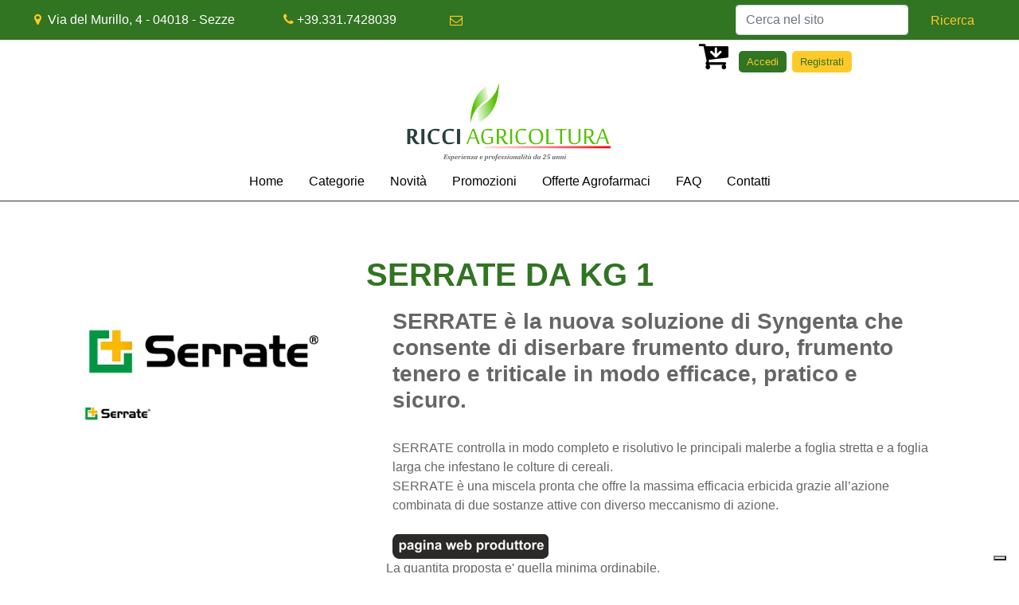

--- FILE ---
content_type: text/html; charset=utf-8
request_url: https://b2b.ricciagricoltura.com/serrate-da-kg-1
body_size: 21255
content:
<!DOCTYPE html>
<html lang="it">
	<head>
		<meta charset="UTF-8">
		<meta name="viewport" content="width=device-width, initial-scale=1, shrink-to-fit=no">
		<meta http-equiv="X-UA-Compatible" content="IE=edge" />
		<link rel="canonical" href="https://b2b.ricciagricoltura.com/serrate-da-kg-1" />
<meta name="keywords" content="SERRATE DA KG 1" />
<meta name="description" content="Elimina infestanti a foglia stretta e larga in frumento e triticale. Miscela pronta con doppia azione." />
		<meta name="generator" content="Passweb - Il Cms di Passepartout - https://www.passepartout.net/software/passweb" />
		<title>Serrate – Erbicida Selettivo - ERBICIDI </title>
<link rel="shortcut icon" href="/Resources/Graphics/logo-favicon-b2b-ricci-agricoltura.png" />


		<link rel="stylesheet" href="/Static/2023B.67/Scripts/bootstrap-4.4.1.min.css">
		<link type="text/css" rel="stylesheet" href="/Static/2023B.67/Web/MDBPro/css/mdb.css" />
		<link rel="stylesheet" href="/Static/2023B.67/Scripts/font-awesome-4.7.0.min.css" />
		<link type="text/css" rel="stylesheet" href="/Static/2023B.67/Web/common/css/css_all-responsive.css" />


			<link type="text/css" rel="stylesheet" href="/Themes/custom/style/1/custom.css?1764581957" />
	
		
		<link type="text/css" rel="stylesheet" href="/Static/2023B.67/Web/common/css/wizard-theme-responsive/jquery-1.13.3-ui.min.css" />
		<link type="text/css" rel="stylesheet" href="/Static/2023B.67/Web/common/css/jquery.mmenu.all.css" />





		<script>dataLayer = [{ 'user_id': '' }];</script>



	</head>
	<body id="page_37" data-page="37" class="  body-loading ">
		<!-- Google Tag Manager (noscript) -->
		<noscript><iframe src="https://www.googletagmanager.com/ns.html?id=GTM-NNDKSTK"
		height="0" width="0" style="display:none;visibility:hidden"></iframe></noscript>
		<!-- End Google Tag Manager (noscript) -->
		<div id="websiteContainer" >
			<div id="websiteFrame">
				<div id="columns"  >
					<div id="middleColumn" class="container  ">
							<div   id="container_1"  class="  containerComp  container-fluid   "  >
									
									<div   id="ContainerRow_2"  class=" hidden-md-down  ContainerRowComp  container-fluid  "  >
											<div id="row_2" class="row  hidden-md-down  ">
												<div   id="Column_3"  class="  ColumnComp  col-xl-3    "  >
												<div   id="paragraph_4"  class="  paragraphComp  container-fluid   "  >
												 
												<div class="paragraphComp-content">
													<i class="fa fa-map-marker" style="font-size: 16px;color:#ffca29">&nbsp;</i>&nbsp;Via del Murillo, 4 - 04018 - Sezze (LT)
												</div>
												</div>
												
												
												
												</div>
												
												
												<div   id="Column_5"  class="  ColumnComp  col-xl-2    "  >
												<div   id="paragraph_6"  class="  paragraphComp  container-fluid   "  >
												 
												<div class="paragraphComp-content">
													<i class="fa fa-phone" style="font-size: 16px;color: ffca29;">&nbsp;</i><a href="tel:+39.331.7428039">+39.331.7428039</a>
												</div>
												</div>
												
												
												
												</div>
												
												
												<div   id="Column_7"  class="  ColumnComp  col-xl-3    "  >
												<div   id="paragraph_8"  class="  paragraphComp  container-fluid   "  >
												 
												<div class="paragraphComp-content">
													<p><a href="mailto:commerciale@ricciagricoltura.com"><i class="fa fa-envelope-o" style="font-name:Arial; font-size: 16px;color: #ffca29;">&nbsp;<span style="font-family:Arial,Helvetica,sans-serif;"></span></i></a>&nbsp;<a href="mailto:commerciale@ricciagricoltura.com">commerciale@ricciagricoltura.com</a></p>
												
												</div>
												</div>
												
												
												
												</div>
												
												
												<div   id="Column_9"  class="  ColumnComp  col-xl-4    "  >
												<div   id="searchandfilter_10"  class="  searchandfilterComp  formcontrol container-fluid   "  >
													<form method="post" action="/risultati" id="searchandfilter_10-form" class="searchandfilterComp-form d-flex justify-content-end" data-action="search" data-has-cmssearch="false" data-identifier="10" data-has-gasearch="true"  data-userid="null">
														<div id="searchandfilter_10-divform" class="searchandfilterComp-formfields form-group  order-1">
															<div   id="textfield_11"  class="  textfieldComp  container-fluid   "  >
															<!-- q -->
															<div class=" textfieldComp-field formfield_field form-group ">
															  <label for="q_11" class="">
															 
															  </label>
															
															  <input type="text"  name="q" id="q_11" value="" class=" inputfield  form-control formfieldcontrol  q"  placeholder="Cerca nel sito"           />
																
															</div>
															
															</div>
															
															
												
														</div>
														<div class="formfield_button form-group  order-2 ">
															<input role="button" id="searchandfilter_10-confirm" type="submit" value="Ricerca" class="btn"/>
														</div>
														<input type="hidden" name="form_sent" value="catalog_filter" />
													</form>
												</div>
												
												
												
												</div>
												
												
									
											</div>
									
									</div>
									
									
									
							
							</div>
							
							
							<div   id="ContainerRow_12"  class="  ContainerRowComp  container-fluid  "  >
									<div id="row_12" class="row   ">
										<div   id="Column_13"  class=" hidden-md-down  ColumnComp  col-xl-3    "  >
										</div>
										
										
										<div   id="Column_14"  class="  ColumnComp  col-xl-4    "  >
										</div>
										
										
										<div   id="Column_15"  class="  ColumnComp  col-xl-2 col-2    "  >
										<div   id="paragraph_16"  class="  paragraphComp  container-fluid   "  >
										 
										<div class="paragraphComp-content">
											<a href="/negozio/carrello"><i class="fa fa-cart-arrow-down" style="font-size: 40px;">&nbsp;</i></a>
										</div>
										</div>
										
										
										
										</div>
										
										
										<div   id="Column_17"  class="  ColumnComp  col-xl-3 col-10    "  >
										<div   id="userbar_18"  class="  userbarComp  container-fluid   "  >
										</div>
										
										
										<div   id="paragraph_975"  class="  paragraphComp  container-fluid   "  >
										 
										<div class="paragraphComp-content">
											<a href="/login-b2b">Accedi</a>
										</div>
										</div>
										
										
										<div   id="paragraph_976"  class="  paragraphComp  container-fluid   "  >
										 
										<div class="paragraphComp-content">
											<a href="https://www.ricciagricoltura.com/richiesta-iscrizione-b2b/">Registrati</a>
										</div>
										</div>
										
										
										
										</div>
										
										
							
									</div>
							
							</div>
							
							
							<div   id="container_19"  class=" hidden-md-down  containerComp  container-fluid   "  >
									
									<div   id="ContainerRow_20"  class="  ContainerRowComp  container-fluid  "  >
											<div id="row_20" class="row   ">
												<div   id="Column_21"  class="  ColumnComp  col-xl-12    "  >
												<div   id="imagelink_22"  class="  imagelinkComp  container-fluid   "  >
													<a href="/"   >
															<figure class="figure">
																<picture>
												
																<img src="/Resources/DEF/logo-ricciagricoltura-web01.png" class="figure-img img-fluid" width="3724" height="1434" alt="logo-ricciagricoltura-web01" title="logo-ricciagricoltura-web01"  />
																</picture>
															</figure>
													</a>
												</div>
												
												
												
												</div>
												
												
												<div   id="Column_23"  class="  ColumnComp  col-xl-12    "  >
												<div id="menu_24"  class="menu-Resp pw-responsive   " > <ul   class="  menuComp   float nav hidden-md-down   " data-menu='1' data-has-imageopenbranch='false' data-imageopenbranch='' data-has-imageclosebranch='false' data-imageclosebranch='' data-fadetime='0' data-has-openbranchonclick='false' data-openbranchonclick='0' data-keepbranchesopen='false' data-closeopenedbranch='false' data-onrequest=0 data-class-ul='nav hidden-md-down' >
														
																	<li id="menu_entry_24_1" data-entry-id="menu_entry_24_1" data-root-id="0" class="  nav-item">
																		<a href="/" target="_self"  class="nav-link  "    >
																			Home 
																		</a>
																	</li>
																
																	<li id="menu_entry_24_25" data-entry-id="menu_entry_24_25" data-root-id="4" class="  nav-item">
																		<a href="/negozio" target="_self"  class="nav-link  "    >
																			Categorie 
																		</a>
																			<ul class="nav hidden-md-down " id="ul_menu_entry_24_25">
																			  
																			    <li id="menu_entry_24_39" data-entry-id="menu_entry_24_39" data-root-id="4" class=" nav-item">
																			  		<span class="spacer"></span>
																			  	
																			  	<a href="/negozio/biostimolanti-e-fisioattivatori"   
																			  		class="nav-link  "    >BIOSTIMOLANTI E FISIOATTIVATORI</a>
																			     </li>
																			   
																			    <li id="menu_entry_24_40" data-entry-id="menu_entry_24_40" data-root-id="4" class=" nav-item">
																			  		<span class="spacer"></span>
																			  	
																			  	<a href="/negozio/coadiuvanti"   
																			  		class="nav-link  "    >COADIUVANTI</a>
																			     </li>
																			   
																			    <li id="menu_entry_24_35" data-entry-id="menu_entry_24_35" data-root-id="4" class=" nav-item">
																			  		<span class="spacer"></span>
																			  	
																			  	<a href="/negozio/erbicidi"   
																			  		class="nav-link  "    >ERBICIDI</a>
																			     </li>
																			   
																			    <li id="menu_entry_24_41" data-entry-id="menu_entry_24_41" data-root-id="4" class=" nav-item">
																			  		<span class="spacer"></span>
																			  	
																			  	<a href="/negozio/fertilizzanti-speciali"   
																			  		class="nav-link  "    >FERTILIZZANTI SPECIALI</a>
																			     </li>
																			   
																			    <li id="menu_entry_24_42" data-entry-id="menu_entry_24_42" data-root-id="4" class=" nav-item">
																			  		<span class="spacer"></span>
																			  	
																			  	<a href="/negozio/fitoregolatori"   
																			  		class="nav-link  "    >FITOREGOLATORI</a>
																			     </li>
																			   
																			    <li id="menu_entry_24_36" data-entry-id="menu_entry_24_36" data-root-id="4" class=" nav-item">
																			  		<span class="spacer"></span>
																			  	
																			  	<a href="/negozio/fungicidi"   
																			  		class="nav-link  "    >FUNGICIDI</a>
																			     </li>
																			   
																			    <li id="menu_entry_24_44" data-entry-id="menu_entry_24_44" data-root-id="4" class=" nav-item">
																			  		<span class="spacer"></span>
																			  	
																			  	<a href="/negozio/insetticidi"   
																			  		class="nav-link  "    >INSETTICIDI</a>
																			     </li>
																			   
																			    <li id="menu_entry_24_47" data-entry-id="menu_entry_24_47" data-root-id="4" class=" nav-item">
																			  		<span class="spacer"></span>
																			  	
																			  	<a href="/negozio/microrganismi"   
																			  		class="nav-link  "    >MICRORGANISMI</a>
																			     </li>
																			   
																			    <li id="menu_entry_24_66" data-entry-id="menu_entry_24_66" data-root-id="4" class=" nav-item">
																			  		<span class="spacer"></span>
																			  	
																			  	<a href="/negozio/sementi-professionali"   
																			  		class="nav-link  "    >SEMENTI PROFESSIONALI</a>
																			     </li>
																			   
																			    <li id="menu_entry_24_48" data-entry-id="menu_entry_24_48" data-root-id="4" class=" nav-item">
																			  		<span class="spacer"></span>
																			  	
																			  	<a href="/negozio/sostanze-di-base"   
																			  		class="nav-link  "    >SOSTANZE DI BASE</a>
																			     </li>
																			   
																			    <li id="menu_entry_24_49" data-entry-id="menu_entry_24_49" data-root-id="4" class=" nav-item">
																			  		<span class="spacer"></span>
																			  	
																			  	<a href="/negozio/trappole-e-ferormoni"   
																			  		class="nav-link  "    >TRAPPOLE E FERORMONI</a>
																			     </li>
																			   
																			</ul>
														
																	</li>
																
																	<li id="menu_entry_24_34" data-entry-id="menu_entry_24_34" data-root-id="0" class="  nav-item">
																		<a href="/novita" target="_self"  class="nav-link  "    >
																			Novità 
																		</a>
																	</li>
																
																	<li id="menu_entry_24_45" data-entry-id="menu_entry_24_45" data-root-id="0" class="  nav-item">
																		<a href="/promozioni" target="_self"  class="nav-link  "    >
																			Promozioni 
																		</a>
																	</li>
																
																	<li id="menu_entry_24_44" data-entry-id="menu_entry_24_44" data-root-id="0" class="  nav-item">
																		<a href="/offerte-agrofarmaci" target="_self"  class="nav-link  "    >
																			Offerte Agrofarmaci 
																		</a>
																	</li>
																
																	<li id="menu_entry_24_42" data-entry-id="menu_entry_24_42" data-root-id="0" class="  nav-item">
																		<a href="/domande-frequenti" target="_self"  class="nav-link  "    >
																			FAQ 
																		</a>
																	</li>
																
																	<li id="menu_entry_24_2" data-entry-id="menu_entry_24_2" data-root-id="0" class="  nav-item">
																		<a href="https://www.ricciagricoltura.com/contatti/" target="_self"  class="nav-link  "    >
																			Contatti 
																		</a>
																	</li>
																
												
												
												</ul>
												<div id="menu_24_r" class="  menuComp  list-group hidden-lg-up offcanvas " data-menu='1' data-has-imageopenbranch='false' data-imageopenbranch='' data-has-imageclosebranch='false' data-imageclosebranch='' data-fadetime='0' data-has-openbranchonclick='false' data-openbranchonclick='0' data-keepbranchesopen='false' data-closeopenedbranch='false' data-onrequest=0 data-class-ul='nav hidden-md-down'>
														<div id="oc_button_24">
															<a href='#r_oc_menu_24' data-menu-button="true">
																	<i class="fa fa-bars offcanvas-button" aria-hidden="true"></i>
															</a>
														</div>
													<nav id="r_oc_menu_24"  class="menu-offcanvas ">
														<ul class="list-group hidden-lg-up offcanvas">
												
												
													
															<li id="r_menu_entry_24_1"  data-entry-id="menu_entry_24_1" data-root-id="0" class="  list-group-item justify-content-between">
																			<a href="/" target="_self"  class="list-group-item-action  "     id="ri_menu_entry_24_1">
																	Home 
																</a>
															</li>
														
															<li id="r_menu_entry_24_25" data-loading="1" data-entry-id="menu_entry_24_25" data-root-id="4" class="  list-group-item justify-content-between">
																			<a href="/negozio" target="_self"  class="list-group-item-action  "     id="ri_menu_entry_24_25">
																	Categorie 
																</a>
																		<ul class="list-group hidden-lg-up offcanvas accordion-target" id="r_ul_menu_entry_24_25">
																		    
																		          <li id="r_menu_entry_24_39"  data-entry-id="menu_entry_24_39" data-root-id="4" class=" list-group-item justify-content-between">
																		            <a href="/negozio/biostimolanti-e-fisioattivatori"   class="list-group-item-action   "      id="ri_menu_entry_24_39">
																		              BIOSTIMOLANTI E FISIOATTIVATORI
																		            </a>
																		         </li>
																		        
																		          <li id="r_menu_entry_24_40"  data-entry-id="menu_entry_24_40" data-root-id="4" class=" list-group-item justify-content-between">
																		            <a href="/negozio/coadiuvanti"   class="list-group-item-action   "      id="ri_menu_entry_24_40">
																		              COADIUVANTI
																		            </a>
																		         </li>
																		        
																		          <li id="r_menu_entry_24_35"  data-entry-id="menu_entry_24_35" data-root-id="4" class=" list-group-item justify-content-between">
																		            <a href="/negozio/erbicidi"   class="list-group-item-action   "      id="ri_menu_entry_24_35">
																		              ERBICIDI
																		            </a>
																		         </li>
																		        
																		          <li id="r_menu_entry_24_41"  data-entry-id="menu_entry_24_41" data-root-id="4" class=" list-group-item justify-content-between">
																		            <a href="/negozio/fertilizzanti-speciali"   class="list-group-item-action   "      id="ri_menu_entry_24_41">
																		              FERTILIZZANTI SPECIALI
																		            </a>
																		         </li>
																		        
																		          <li id="r_menu_entry_24_42"  data-entry-id="menu_entry_24_42" data-root-id="4" class=" list-group-item justify-content-between">
																		            <a href="/negozio/fitoregolatori"   class="list-group-item-action   "      id="ri_menu_entry_24_42">
																		              FITOREGOLATORI
																		            </a>
																		         </li>
																		        
																		          <li id="r_menu_entry_24_36"  data-entry-id="menu_entry_24_36" data-root-id="4" class=" list-group-item justify-content-between">
																		            <a href="/negozio/fungicidi"   class="list-group-item-action   "      id="ri_menu_entry_24_36">
																		              FUNGICIDI
																		            </a>
																		         </li>
																		        
																		          <li id="r_menu_entry_24_44"  data-entry-id="menu_entry_24_44" data-root-id="4" class=" list-group-item justify-content-between">
																		            <a href="/negozio/insetticidi"   class="list-group-item-action   "      id="ri_menu_entry_24_44">
																		              INSETTICIDI
																		            </a>
																		         </li>
																		        
																		          <li id="r_menu_entry_24_47"  data-entry-id="menu_entry_24_47" data-root-id="4" class=" list-group-item justify-content-between">
																		            <a href="/negozio/microrganismi"   class="list-group-item-action   "      id="ri_menu_entry_24_47">
																		              MICRORGANISMI
																		            </a>
																		         </li>
																		        
																		          <li id="r_menu_entry_24_66"  data-entry-id="menu_entry_24_66" data-root-id="4" class=" list-group-item justify-content-between">
																		            <a href="/negozio/sementi-professionali"   class="list-group-item-action   "      id="ri_menu_entry_24_66">
																		              SEMENTI PROFESSIONALI
																		            </a>
																		         </li>
																		        
																		          <li id="r_menu_entry_24_48"  data-entry-id="menu_entry_24_48" data-root-id="4" class=" list-group-item justify-content-between">
																		            <a href="/negozio/sostanze-di-base"   class="list-group-item-action   "      id="ri_menu_entry_24_48">
																		              SOSTANZE DI BASE
																		            </a>
																		         </li>
																		        
																		          <li id="r_menu_entry_24_49"  data-entry-id="menu_entry_24_49" data-root-id="4" class=" list-group-item justify-content-between">
																		            <a href="/negozio/trappole-e-ferormoni"   class="list-group-item-action   "      id="ri_menu_entry_24_49">
																		              TRAPPOLE E FERORMONI
																		            </a>
																		         </li>
																		        
																		</ul>
															</li>
														
															<li id="r_menu_entry_24_34"  data-entry-id="menu_entry_24_34" data-root-id="0" class="  list-group-item justify-content-between">
																			<a href="/novita" target="_self"  class="list-group-item-action  "     id="ri_menu_entry_24_34">
																	Novità 
																</a>
															</li>
														
															<li id="r_menu_entry_24_45"  data-entry-id="menu_entry_24_45" data-root-id="0" class="  list-group-item justify-content-between">
																			<a href="/promozioni" target="_self"  class="list-group-item-action  "     id="ri_menu_entry_24_45">
																	Promozioni 
																</a>
															</li>
														
															<li id="r_menu_entry_24_44"  data-entry-id="menu_entry_24_44" data-root-id="0" class="  list-group-item justify-content-between">
																			<a href="/offerte-agrofarmaci" target="_self"  class="list-group-item-action  "     id="ri_menu_entry_24_44">
																	Offerte Agrofarmaci 
																</a>
															</li>
														
															<li id="r_menu_entry_24_42"  data-entry-id="menu_entry_24_42" data-root-id="0" class="  list-group-item justify-content-between">
																			<a href="/domande-frequenti" target="_self"  class="list-group-item-action  "     id="ri_menu_entry_24_42">
																	FAQ 
																</a>
															</li>
														
															<li id="r_menu_entry_24_2"  data-entry-id="menu_entry_24_2" data-root-id="0" class="  list-group-item justify-content-between">
																			<a href="https://www.ricciagricoltura.com/contatti/" target="_self"  class="list-group-item-action  "     id="ri_menu_entry_24_2">
																	Contatti 
																</a>
															</li>
														
														</ul>
													</nav>
														
													<script type="text/javascript">
												
														var r_oc_row_24_offcanvas = {
												
																offCanvas : {
												 zposition : "front", 
																},
												
															navbars: {
																content : [ "prev", "title", "close"]
															},
															extensions: [
																"pagedim-black"
															]		
														};
												
													if( document.readyState === 'complete' ){
														Initmenu_24();
													}
													else
													{
															window.addEventListener('DOMContentLoaded', function() {
																(function($) {
																	$(document).ready(function() {
																		Initmenu_24();
																	});
														})(jQuery);
													});
													}
												
													function Initmenu_24()
													{
															$("#r_oc_menu_24").mmenu(r_oc_row_24_offcanvas);
												
												
													}
												
													</script>
												
												</div>
												
												</div>
												
												
												</div>
												
												
									
											</div>
									
									</div>
									
									
									
							
							</div>
							
							
							<div   id="container_25"  class=" hidden-lg-up  containerComp  container-fluid   "  >
									
									<div   id="ContainerRow_26"  class="  ContainerRowComp  container-fluid  "  >
											<div id="row_26" class="row   ">
												<div   id="Column_27"  class="  ColumnComp  col-xl-12    "  >
												<div   id="imagelink_28"  class="  imagelinkComp  container-fluid   "  >
													<a href="/"   >
															<figure class="figure">
																<picture>
												
																<img src="/Resources/DEF/logo-ricciagricoltura-web01.png" class="figure-img img-fluid" width="3724" height="1434" alt="logo-ricciagricoltura-web01" title="logo-ricciagricoltura-web01"  />
																</picture>
															</figure>
													</a>
												</div>
												
												
												
												</div>
												
												
												<div   id="Column_29"  class="  ColumnComp  col-xl-12    "  >
												<div id="menu_30"  class="menu-Resp pw-responsive   " > <ul   class="  menuComp   float nav hidden-md-down   " data-menu='1' data-has-imageopenbranch='false' data-imageopenbranch='' data-has-imageclosebranch='false' data-imageclosebranch='' data-fadetime='0' data-has-openbranchonclick='false' data-openbranchonclick='0' data-keepbranchesopen='false' data-closeopenedbranch='false' data-onrequest=0 data-class-ul='nav hidden-md-down' >
														
																	<li id="menu_entry_30_5" data-entry-id="menu_entry_30_5" data-root-id="0" class="  nav-item">
																		<a href="/" target="_self"  class="nav-link  "    >
																			Home 
																		</a>
																	</li>
																
																	<li id="menu_entry_30_25" data-entry-id="menu_entry_30_25" data-root-id="49" class="  nav-item">
																		<a href="/negozio" target="_self"  class="nav-link  "    >
																			Categorie 
																		</a>
																			<ul class="nav hidden-md-down " id="ul_menu_entry_30_25">
																			  
																			    <li id="menu_entry_30_39" data-entry-id="menu_entry_30_39" data-root-id="49" class=" nav-item">
																			  		<span class="spacer"></span>
																			  	
																			  	<a href="/negozio/biostimolanti-e-fisioattivatori"   
																			  		class="nav-link  "    >BIOSTIMOLANTI E FISIOATTIVATORI</a>
																			     </li>
																			   
																			    <li id="menu_entry_30_40" data-entry-id="menu_entry_30_40" data-root-id="49" class=" nav-item">
																			  		<span class="spacer"></span>
																			  	
																			  	<a href="/negozio/coadiuvanti"   
																			  		class="nav-link  "    >COADIUVANTI</a>
																			     </li>
																			   
																			    <li id="menu_entry_30_35" data-entry-id="menu_entry_30_35" data-root-id="49" class=" nav-item">
																			  		<span class="spacer"></span>
																			  	
																			  	<a href="/negozio/erbicidi"   
																			  		class="nav-link  "    >ERBICIDI</a>
																			     </li>
																			   
																			    <li id="menu_entry_30_41" data-entry-id="menu_entry_30_41" data-root-id="49" class=" nav-item">
																			  		<span class="spacer"></span>
																			  	
																			  	<a href="/negozio/fertilizzanti-speciali"   
																			  		class="nav-link  "    >FERTILIZZANTI SPECIALI</a>
																			     </li>
																			   
																			    <li id="menu_entry_30_42" data-entry-id="menu_entry_30_42" data-root-id="49" class=" nav-item">
																			  		<span class="spacer"></span>
																			  	
																			  	<a href="/negozio/fitoregolatori"   
																			  		class="nav-link  "    >FITOREGOLATORI</a>
																			     </li>
																			   
																			    <li id="menu_entry_30_36" data-entry-id="menu_entry_30_36" data-root-id="49" class=" nav-item">
																			  		<span class="spacer"></span>
																			  	
																			  	<a href="/negozio/fungicidi"   
																			  		class="nav-link  "    >FUNGICIDI</a>
																			     </li>
																			   
																			    <li id="menu_entry_30_44" data-entry-id="menu_entry_30_44" data-root-id="49" class=" nav-item">
																			  		<span class="spacer"></span>
																			  	
																			  	<a href="/negozio/insetticidi"   
																			  		class="nav-link  "    >INSETTICIDI</a>
																			     </li>
																			   
																			    <li id="menu_entry_30_47" data-entry-id="menu_entry_30_47" data-root-id="49" class=" nav-item">
																			  		<span class="spacer"></span>
																			  	
																			  	<a href="/negozio/microrganismi"   
																			  		class="nav-link  "    >MICRORGANISMI</a>
																			     </li>
																			   
																			    <li id="menu_entry_30_66" data-entry-id="menu_entry_30_66" data-root-id="49" class=" nav-item">
																			  		<span class="spacer"></span>
																			  	
																			  	<a href="/negozio/sementi-professionali"   
																			  		class="nav-link  "    >SEMENTI PROFESSIONALI</a>
																			     </li>
																			   
																			    <li id="menu_entry_30_48" data-entry-id="menu_entry_30_48" data-root-id="49" class=" nav-item">
																			  		<span class="spacer"></span>
																			  	
																			  	<a href="/negozio/sostanze-di-base"   
																			  		class="nav-link  "    >SOSTANZE DI BASE</a>
																			     </li>
																			   
																			    <li id="menu_entry_30_49" data-entry-id="menu_entry_30_49" data-root-id="49" class=" nav-item">
																			  		<span class="spacer"></span>
																			  	
																			  	<a href="/negozio/trappole-e-ferormoni"   
																			  		class="nav-link  "    >TRAPPOLE E FERORMONI</a>
																			     </li>
																			   
																			</ul>
														
																	</li>
																
																	<li id="menu_entry_30_37" data-entry-id="menu_entry_30_37" data-root-id="0" class="  nav-item">
																		<a href="/novita" target="_self"  class="nav-link  "    >
																			Novità 
																		</a>
																	</li>
																
																	<li id="menu_entry_30_38" data-entry-id="menu_entry_30_38" data-root-id="0" class="  nav-item">
																		<a href="/promozioni" target="_self"  class="nav-link  "    >
																			Promozioni 
																		</a>
																	</li>
																
																	<li id="menu_entry_30_46" data-entry-id="menu_entry_30_46" data-root-id="0" class="  nav-item">
																		<a href="/offerte-agrofarmaci" target="_self"  class="nav-link  "    >
																			Offerte Agrofarmaci 
																		</a>
																	</li>
																
																	<li id="menu_entry_30_48" data-entry-id="menu_entry_30_48" data-root-id="0" class="  nav-item">
																		<a href="/domande-frequenti" target="_self"  class="nav-link  "    >
																			FAQ 
																		</a>
																	</li>
																
																	<li id="menu_entry_30_6" data-entry-id="menu_entry_30_6" data-root-id="0" class="  nav-item">
																		<a href="https://www.ricciagricoltura.com/contatti/" target="_self"  class="nav-link  "    >
																			Contatti 
																		</a>
																	</li>
																
												
												
												</ul>
												<div id="menu_30_r" class="  menuComp  list-group hidden-lg-up offcanvas " data-menu='1' data-has-imageopenbranch='false' data-imageopenbranch='' data-has-imageclosebranch='false' data-imageclosebranch='' data-fadetime='0' data-has-openbranchonclick='false' data-openbranchonclick='0' data-keepbranchesopen='false' data-closeopenedbranch='false' data-onrequest=0 data-class-ul='nav hidden-md-down'>
														<div id="oc_button_30">
															<a href='#r_oc_menu_30' data-menu-button="true">
																	<i class="fa fa-bars offcanvas-button" aria-hidden="true"></i>
															</a>
														</div>
													<nav id="r_oc_menu_30"  class="menu-offcanvas ">
														<ul class="list-group hidden-lg-up offcanvas">
												
												
													
															<li id="r_menu_entry_30_5"  data-entry-id="menu_entry_30_5" data-root-id="0" class="  list-group-item justify-content-between">
																			<a href="/" target="_self"  class="list-group-item-action  "     id="ri_menu_entry_30_5">
																	Home 
																</a>
															</li>
														
															<li id="r_menu_entry_30_25" data-loading="1" data-entry-id="menu_entry_30_25" data-root-id="49" class="  list-group-item justify-content-between">
																			<a href="/negozio" target="_self"  class="list-group-item-action  "     id="ri_menu_entry_30_25">
																	Categorie 
																</a>
																		<ul class="list-group hidden-lg-up offcanvas accordion-target" id="r_ul_menu_entry_30_25">
																		    
																		          <li id="r_menu_entry_30_39"  data-entry-id="menu_entry_30_39" data-root-id="49" class=" list-group-item justify-content-between">
																		            <a href="/negozio/biostimolanti-e-fisioattivatori"   class="list-group-item-action   "      id="ri_menu_entry_30_39">
																		              BIOSTIMOLANTI E FISIOATTIVATORI
																		            </a>
																		         </li>
																		        
																		          <li id="r_menu_entry_30_40"  data-entry-id="menu_entry_30_40" data-root-id="49" class=" list-group-item justify-content-between">
																		            <a href="/negozio/coadiuvanti"   class="list-group-item-action   "      id="ri_menu_entry_30_40">
																		              COADIUVANTI
																		            </a>
																		         </li>
																		        
																		          <li id="r_menu_entry_30_35"  data-entry-id="menu_entry_30_35" data-root-id="49" class=" list-group-item justify-content-between">
																		            <a href="/negozio/erbicidi"   class="list-group-item-action   "      id="ri_menu_entry_30_35">
																		              ERBICIDI
																		            </a>
																		         </li>
																		        
																		          <li id="r_menu_entry_30_41"  data-entry-id="menu_entry_30_41" data-root-id="49" class=" list-group-item justify-content-between">
																		            <a href="/negozio/fertilizzanti-speciali"   class="list-group-item-action   "      id="ri_menu_entry_30_41">
																		              FERTILIZZANTI SPECIALI
																		            </a>
																		         </li>
																		        
																		          <li id="r_menu_entry_30_42"  data-entry-id="menu_entry_30_42" data-root-id="49" class=" list-group-item justify-content-between">
																		            <a href="/negozio/fitoregolatori"   class="list-group-item-action   "      id="ri_menu_entry_30_42">
																		              FITOREGOLATORI
																		            </a>
																		         </li>
																		        
																		          <li id="r_menu_entry_30_36"  data-entry-id="menu_entry_30_36" data-root-id="49" class=" list-group-item justify-content-between">
																		            <a href="/negozio/fungicidi"   class="list-group-item-action   "      id="ri_menu_entry_30_36">
																		              FUNGICIDI
																		            </a>
																		         </li>
																		        
																		          <li id="r_menu_entry_30_44"  data-entry-id="menu_entry_30_44" data-root-id="49" class=" list-group-item justify-content-between">
																		            <a href="/negozio/insetticidi"   class="list-group-item-action   "      id="ri_menu_entry_30_44">
																		              INSETTICIDI
																		            </a>
																		         </li>
																		        
																		          <li id="r_menu_entry_30_47"  data-entry-id="menu_entry_30_47" data-root-id="49" class=" list-group-item justify-content-between">
																		            <a href="/negozio/microrganismi"   class="list-group-item-action   "      id="ri_menu_entry_30_47">
																		              MICRORGANISMI
																		            </a>
																		         </li>
																		        
																		          <li id="r_menu_entry_30_66"  data-entry-id="menu_entry_30_66" data-root-id="49" class=" list-group-item justify-content-between">
																		            <a href="/negozio/sementi-professionali"   class="list-group-item-action   "      id="ri_menu_entry_30_66">
																		              SEMENTI PROFESSIONALI
																		            </a>
																		         </li>
																		        
																		          <li id="r_menu_entry_30_48"  data-entry-id="menu_entry_30_48" data-root-id="49" class=" list-group-item justify-content-between">
																		            <a href="/negozio/sostanze-di-base"   class="list-group-item-action   "      id="ri_menu_entry_30_48">
																		              SOSTANZE DI BASE
																		            </a>
																		         </li>
																		        
																		          <li id="r_menu_entry_30_49"  data-entry-id="menu_entry_30_49" data-root-id="49" class=" list-group-item justify-content-between">
																		            <a href="/negozio/trappole-e-ferormoni"   class="list-group-item-action   "      id="ri_menu_entry_30_49">
																		              TRAPPOLE E FERORMONI
																		            </a>
																		         </li>
																		        
																		</ul>
															</li>
														
															<li id="r_menu_entry_30_37"  data-entry-id="menu_entry_30_37" data-root-id="0" class="  list-group-item justify-content-between">
																			<a href="/novita" target="_self"  class="list-group-item-action  "     id="ri_menu_entry_30_37">
																	Novità 
																</a>
															</li>
														
															<li id="r_menu_entry_30_38"  data-entry-id="menu_entry_30_38" data-root-id="0" class="  list-group-item justify-content-between">
																			<a href="/promozioni" target="_self"  class="list-group-item-action  "     id="ri_menu_entry_30_38">
																	Promozioni 
																</a>
															</li>
														
															<li id="r_menu_entry_30_46"  data-entry-id="menu_entry_30_46" data-root-id="0" class="  list-group-item justify-content-between">
																			<a href="/offerte-agrofarmaci" target="_self"  class="list-group-item-action  "     id="ri_menu_entry_30_46">
																	Offerte Agrofarmaci 
																</a>
															</li>
														
															<li id="r_menu_entry_30_48"  data-entry-id="menu_entry_30_48" data-root-id="0" class="  list-group-item justify-content-between">
																			<a href="/domande-frequenti" target="_self"  class="list-group-item-action  "     id="ri_menu_entry_30_48">
																	FAQ 
																</a>
															</li>
														
															<li id="r_menu_entry_30_6"  data-entry-id="menu_entry_30_6" data-root-id="0" class="  list-group-item justify-content-between">
																			<a href="https://www.ricciagricoltura.com/contatti/" target="_self"  class="list-group-item-action  "     id="ri_menu_entry_30_6">
																	Contatti 
																</a>
															</li>
														
														</ul>
													</nav>
														
													<script type="text/javascript">
												
														var r_oc_row_30_offcanvas = {
												
																offCanvas : {
												 zposition : "front", 
																},
												
															navbars: {
																content : [ "prev", "title", "close"]
															},
															extensions: [
																"pagedim-black"
															]		
														};
												
													if( document.readyState === 'complete' ){
														Initmenu_30();
													}
													else
													{
															window.addEventListener('DOMContentLoaded', function() {
																(function($) {
																	$(document).ready(function() {
																		Initmenu_30();
																	});
														})(jQuery);
													});
													}
												
													function Initmenu_30()
													{
															$("#r_oc_menu_30").mmenu(r_oc_row_30_offcanvas);
												
												
													}
												
													</script>
												
												</div>
												
												</div>
												
												
												</div>
												
												
									
											</div>
									
									</div>
									
									
									
							
							</div>
							
							
							<div   id="container_243"  class="  containerComp  container-fluid   "  >
									
									<div   id="ecProduct_244"  class="  ecProductComp    childdetail cell_465 cellid_37c0 container-fluid   "  >
									<h1   id="ecFieldtitle_245"  class="  ecFieldtitleComp  container-fluid   "  >
									<div class="container-fluid no-gutter">
									        <div class="labelfield">
									            <label></label>
									        </div>
									    <div class="textfield">
									        SERRATE DA KG 1 
									    </div>
									</div>
									
									
									</h1>
									
									
									<div   id="ContainerRow_246"  class="  ContainerRowComp  container-fluid  "  >
											<div id="row_246" class="row   ">
												<div   id="Column_247"  class="  ColumnComp  col-xl-4    "  >
												<div   id="ecFieldimage_248"  class="  ecFieldimageComp  container-fluid    "  >
													
													
														<div class=" primaryProductImage ">
																	
																	<figure class="figure">
																	<picture>
																		<a class="productimage   link-to-lb" href="/ProductsResources/465/P70SERR0015_0_ori.jpeg?1700649895" data-size='400x135' id="ecFieldimage-248-productimage" data-index='0'>
																			</a>
																			<img  src="/ProductsResources/465/P70SERR0015_0_pr.jpeg?1700649895" width="400" height="135" alt="SERRATE DA KG 1" title="SERRATE DA KG 1" class="img-fluid img-cont link-to-lb" />
																</picture>
																</figure>
												
												
														</div>
												
														<div class="pw-lightbox"></div>		
														<div id="ecFieldimage248-galleryImage" data-interval="false" data-gallery-column="3" class="ecFieldimageComp-gallery gallery-productimage carousel carousel-multi-item slide carousel-fade carousel-thumbnails  " data-ride="false" >
															
															<div class="carousel-inner mdb-lightbox" role="listbox">
																
																						<div class="carousel-item active  ">
																						<figure class="all col-4" data-index='0' >
																							<picture>
																
																								<a href="/ProductsResources/465/P70SERR0015_0_ori.jpeg?1700649895" class="ecFieldimageComp-image imagegalleryComp-image" data-size='400x135' data-product-page="/ProductsResources/465/P70SERR0015_0_pr.jpeg?1700649895" data-product-page-mobile="/ProductsResources/465/P70SERR0015_0_ori_m.jpeg"></a>	
																								<img class="d-block img-fluid" src="/ProductsResources/465/P70SERR0015_0_tns.jpeg?1700649895" width="400" height="135" alt="SERRATE DA KG 1" title="SERRATE DA KG 1" >
																							</picture>
																						</figure>
																						</div>
																				
															</div>
														</div>
												
												</div>
												
												
												
												</div>
												
												
												<div   id="Column_249"  class="  ColumnComp  col-xl-8    "  >
												<div   id="container_250"  class="  containerComp  container-fluid   "  >
														
														<div   id="ecFielddescription_251"  class="  ecFielddescriptionComp  container-fluid   "  >
														<div class="container-fluid no-gutter">
															<div class="description">
																<h3><strong>SERRATE è la nuova soluzione di Syngenta che consente di diserbare frumento duro, frumento tenero e triticale in modo efficace, pratico e sicuro.</strong></h3>
																<br />
																SERRATE controlla in modo completo e risolutivo le principali malerbe a foglia stretta e a foglia larga che infestano le colture di cereali.<br />
																SERRATE è una miscela pronta che offre la massima efficacia erbicida grazie all’azione combinata di due sostanze attive con diverso meccanismo di azione.<br />
																<br />
																<a href="https://www.syngenta.it/prodotti/protezione-delle-colture/erbicidi/serrate" rel="noopener" target="_blank"><img alt="" class="img-fluid" src="[data-uri]" /></a>
															</div>
														</div>
														
														
														</div>
														
														
														
												
												</div>
												
												
												<div   id="ecFieldtext_391"  class="  ecFieldtextComp  container-fluid   "  >
												<div class=" container-fluid no-gutter">
												            <div class=" labelfield">
												                <label></label>
												            </div>
												        <div class=" textfield">
												                La quantita proposta e' quella minima ordinabile.
												        </div>
												</div>
												
												
												</div>
												
												
												<div   id="ecFieldtext_392"  class="  ecFieldtextComp  container-fluid   "  >
												<div class=" container-fluid no-gutter">
												            <div class=" labelfield">
												                <label></label>
												            </div>
												        <div class=" textfield">
												                Qualora fosse minore l'articolo non verra' evaso.
												        </div>
												</div>
												
												
												</div>
												
												
												<div   id="ecFieldtext_393"  class="  ecFieldtextComp  container-fluid   "  >
												<div class=" container-fluid no-gutter">
												            <div class=" labelfield">
												                <label></label>
												            </div>
												        <div class=" textfield">
												                Le quantita possono essere solo maggiori a quelle proposte.
												        </div>
												</div>
												
												
												</div>
												
												
												<div   id="ContainerRow_252"  class="  ContainerRowComp  container-fluid  "  >
														<div id="row_252" class="row   ">
															<div   id="Column_253"  class="  ColumnComp  col-xl-6    "  >
															<div   id="ecFieldtext_254"  class="  ecFieldtextComp  container-fluid   "  >
															<div class=" container-fluid no-gutter">
															            <div class=" labelfield">
															                <label>Codice</label>
															            </div>
															        <div class=" textfield">
															                P70SERR0015
															        </div>
															</div>
															
															
															</div>
															
															
															
															</div>
															
															
															<div   id="Column_255"  class="  ColumnComp  col-xl-6    "  >
															<div   id="ecFieldtext_256"  class="  ecFieldtextComp  container-fluid   "  >
															<div class=" container-fluid no-gutter">
															            <div class=" labelfield">
															                <label>Cat. Merceologica</label>
															            </div>
															        <div class=" textfield">
															                ERBICIDI
															        </div>
															</div>
															
															
															</div>
															
															
															
															</div>
															
															
															<div   id="Column_260"  class="  ColumnComp  col-xl-6    "  >
															<div   id="ecFieldtext_261"  class="  ecFieldtextComp  container-fluid   "  >
															<div class=" container-fluid no-gutter">
															            <div class=" labelfield">
															                <label>Aliquota IVA</label>
															            </div>
															        <div class=" textfield">
															                 10  
															        </div>
															</div>
															
															
															</div>
															
															
															
															</div>
															
															
															<div   id="Column_258"  class="  ColumnComp  col-xl-6    "  >
															<div   id="ecFieldtext_259"  class="  ecFieldtextComp  container-fluid   "  >
															<div class=" container-fluid no-gutter">
															            <div class=" labelfield">
															                <label>Unità di Misura</label>
															            </div>
															        <div class=" textfield">
															                CF
															        </div>
															</div>
															
															
															</div>
															
															
															
															</div>
															
															
															<div   id="Column_325"  class="  ColumnComp  col-xl-6    "  >
															<div   id="ecFieldtext_326"  class="  ecFieldtextComp  container-fluid   "  >
															<div class=" container-fluid no-gutter">
															            <div class=" labelfield">
															                <label>Marca</label>
															            </div>
															        <div class=" textfield">
															                SYNGENTA ITALIA SPA
															        </div>
															</div>
															
															
															</div>
															
															
															
															</div>
															
															
												
														</div>
												
												</div>
												
												
												<div   id="html_891"  class="  htmlComp  container-fluid   "  >
												<!-- CTA PRODOTTO – RICCI AGRICOLTURA -->
												<div class="ricci-cta-box" id="ricci-cta-box" data-cta="prodotto">

												  <!-- Testo introduttivo evidenziato -->
												  <div class="cta-intro-highlight" id="cta-intro" data-cta-section="intro">
												    <p>
												      Per poter vedere i prezzi a te riservati accedi all’
												      <a href="https://b2b.ricciagricoltura.com/login-b2b" id="cta-intro-area-riservata" data-cta="intro-area-riservata">Area Riservata</a> 
												      oppure richiedi l’accesso gratuito compilando il form 
												      <a href="https://www.ricciagricoltura.com/richiesta-iscrizione-b2b/" id="cta-intro-modulo" data-cta="intro-modulo">“Modulo di richiesta iscrizione”</a>.
												    </p>
												    <p>
												      ☎︎ Oppure contattaci al 
												      <a href="tel:+393317428039" id="cta-intro-telefono" data-cta="intro-telefono">331 7428039</a> 
												      per altre informazioni.
												    </p>
												  </div>

												  <!-- SEZIONE 1: Accesso / Iscrizione -->
												  <section class="cta-section" id="cta-accesso" data-cta-section="accesso">
												    <h3 class="cta-title">Accedi al tuo account o Richiedi l'iscrizione</h3>

												    <div class="cta-buttons">
												      <!-- Area Riservata -->
												      <a id="cta-area-riservata"
												         class="cta-btn cta-primary"
												         href="https://b2b.ricciagricoltura.com/login-b2b"
												         aria-label="Vai all'Area Riservata"
												         data-cta="area-riservata">
												        Accedi al tuo Account
												      </a>

												      <!-- Modulo di richiesta iscrizione -->
												      <a id="cta-modulo-iscrizione"
												         class="cta-btn cta-outline"
												         href="https://www.ricciagricoltura.com/richiesta-iscrizione-b2b/"
												         aria-label="Apri il Modulo di richiesta iscrizione"
												         data-cta="modulo-iscrizione">
												        Richiedi Iscrizione al portale
												      </a>
												    </div>
												  </section>

												  <!-- Divider -->
												  <div class="cta-divider" role="separator" aria-hidden="true"></div>

												  <!-- SEZIONE 2: Contatti / Preventivo -->
												  <section class="cta-section" id="cta-contatti" data-cta-section="contatti">
												    <h3 class="cta-title">Richiedi informazioni o un preventivo personalizzato</h3>

												    <div class="cta-buttons cta-grid">
												      <!-- Telefono -->
												      <a id="cta-telefono"
												         class="cta-btn cta-secondary"
												         href="tel:+390773877277"
												         aria-label="Chiama Ricci Agricoltura"
												         data-cta="telefono">
												        ☎︎ +39 0773 877277
												      </a>

												      <!-- WhatsApp -->
												      <a id="cta-whatsapp"
												         class="cta-btn cta-secondary"
												         href="https://wa.me/393317428039?text=Ciao%20Ricci%20Agricoltura%2C%20vorrei%20informazioni%20su%20questo%20prodotto."
												         target="_blank" rel="noopener"
												         aria-label="Apri chat WhatsApp con Ricci Agricoltura"
												         data-cta="whatsapp">
												        WhatsApp +39 331 7428039
												      </a>

												      <!-- Email -->
												      <a id="cta-email"
												         class="cta-btn cta-secondary"
												         href="mailto:info@ricciagricoltura.com?subject=Richiesta%20informazioni%20prodotto&body=Buongiorno%2C%20scrivo%20per%20avere%20maggiori%20informazioni%20su%20questo%20prodotto."
												         aria-label="Invia una email a Ricci Agricoltura"
												         data-cta="email">
												        ✉︎ info@ricciagricoltura.com
												      </a>

												      <!-- Pagina Contatti -->
												      <a id="cta-pagina-contatti"
												         class="cta-btn cta-outline"
												         href="https://www.ricciagricoltura.com/contatti/"
												         aria-label="Vai alla pagina Contatti"
												         data-cta="pagina-contatti">
												        Vai alla pagina Contatti
												      </a>
												    </div>
												  </section>
												</div>

												<style>
												/* ------ STILI CTA RICCI ------ */
												.ricci-cta-box{
												  border: 1px solid #e7e7e7;
												  border-radius: 14px;
												  padding: 22px;
												  background:#fff;
												  max-width: 980px;
												  margin: 24px auto;
												  box-shadow: 0 6px 18px rgba(0,0,0,.05);
												}

												/* Intro evidenziato */
												.ricci-cta-box .cta-intro-highlight{
												  background:#43732e;
												  border-radius:10px;
												  padding:18px 20px;
												  margin-bottom:22px;
												  font-size:16px;
												  line-height:1.5;
												  color:#fff;
												  font-weight:500;
												}
												.ricci-cta-box .cta-intro-highlight a{
												  font-weight:700;
												  color:#ffca29;
												  text-decoration:none;
												}
												.ricci-cta-box .cta-intro-highlight a:hover{
												  text-decoration:underline;
												}

												/* Titoli */
												.ricci-cta-box .cta-title{
												  margin: 0 0 14px;
												  font-size: 20px;
												  line-height: 1.25;
												  color: #144281;
												  font-weight: 700;
												}

												/* Contenitori pulsanti */
												.ricci-cta-box .cta-buttons{
												  display:flex; flex-wrap:wrap; gap:10px;
												}
												.ricci-cta-box #cta-accesso .cta-buttons{
												  justify-content:center; /* ✅ Pulsanti centrati solo nella sezione accesso */
												}
												.ricci-cta-box .cta-grid{
												  display:grid;
												  grid-template-columns: repeat(2, minmax(220px,1fr));
												  gap:10px;
												}

												/* Stili pulsanti */
												.ricci-cta-box .cta-btn{
												  display:inline-flex; align-items:center; justify-content:center;
												  padding:12px 16px; border-radius:10px; text-decoration:none;
												  font-weight:700; border:2px solid transparent; transition:.2s ease;
												  text-align:center; min-height:46px;
												}
												.ricci-cta-box .cta-primary{ background:#43732e; color:#fff; }
												.ricci-cta-box .cta-primary:hover{ filter:brightness(1.05); }
												.ricci-cta-box .cta-outline{
												  background:#fffae6; border-color:#ffca29; color:#7a5a00;
												}
												.ricci-cta-box .cta-outline:hover{ background:#fff3bf; }
												.ricci-cta-box .cta-secondary{
												  background:#f5f8f2; border-color:#cfe3c7; color:#2f4f27;
												}
												.ricci-cta-box .cta-secondary:hover{ background:#eaf3e5; }

												/* Divider */
												.ricci-cta-box .cta-divider{
												  height:1px; background:linear-gradient(90deg,#eaeaea, #ffca29, #eaeaea);
												  margin:18px 0;
												}

												/* Responsivo */
												@media (max-width: 640px){
												  .ricci-cta-box{ padding:16px; }
												  .ricci-cta-box .cta-grid{ grid-template-columns: 1fr; }
												}
												</style>
												
												</div>
												
												
												
												</div>
												
												
									
											</div>
									
									</div>
									
									
									<div   id="container_264"  class="  containerComp  container-fluid   "  >
											
											<div   id="paragraph_332"  class="  paragraphComp  container-fluid   "  >
											 
											<div class="paragraphComp-content">
												<h5>Descrizione Dettagliata</h5>
											
											</div>
											</div>
											
											
											<div   id="ecFieldtext_331"  class="  ecFieldtextComp  container-fluid   "  >
											<div class=" container-fluid no-gutter">
											            <div class=" labelfield">
											                <label></label>
											            </div>
											        <div class=" textfield">
											        </div>
											</div>
											
											
											</div>
											
											
											
									
									</div>
									
									
									<div   id="container_265"  class="  containerComp  container-fluid   "  >
											
											<div   id="ecCombinedbox_266"  class="  ecCombinedboxComp   container-fluid ecNotSelfable   "  data-identifier="266" data-tabs-index='-1' >
											</div>
											
											
											
									
									</div>
									
									
									<div   id="container_278"  class="  containerComp  container-fluid   "  >
											
											<div   id="ecPopularity_279"  class="  ecPopularityComp   container-fluid ecNotSelfable   "  data-identifier="279"  >
											
											<div class="ecPopularityComp-header">Articoli Popolari</div>					<div class="d-flex justify-content-between">
											
												
											
														<a name="goto_279"></a>
														<nav class=" hidden-md-down ecPopularityComp-navpaging">
															<ul class="ecPopularityComp-paging   pagination pagination-sm justify-content-end">
																<li class="page-item"><a href="?p279=1" data-page="1" data-sort="0" data-pageelements="0" class="page-link active">1</a></li><li class="page-item"><a href="?p279=2" data-page="2" data-sort="0" data-pageelements="0" class="page-link">2</a></li><li class="page-item"><a href="?p279=3" data-page="3" data-sort="0" data-pageelements="0" class="page-link">3</a></li><li class="page-item"><a href="?p279=4" data-page="4" data-sort="0" data-pageelements="0" class="page-link">4</a></li><li class="page-item"><a href="?p279=5" data-page="5" data-sort="0" data-pageelements="0" class="page-link">5</a></li><li class="page-item"><a href="?p279=182" data-page="182" data-sort="0" data-pageelements="0" class="page-link">...182</a></li><li class="page-item"><a href="?p279=2" data-page="succ" data-sort="0" data-pageelements="0" class="page-link succ">succ</a></li>
															</ul>
														</nav>
											
															</div><div id="ecPopularity_279_cells"  class="ecPopularityComp-cells showmorecells  row" data-numberpageshowmore="1" data-action="addImpression"  data-listga="Popolarità - Popolarità" data-numberpage="1" data-numberelementpage="4">
											
											 
														
													
																<div data-entryid="46" class="ecPopularityComp-cell cell_46 cellid_279c1  col-12  col-md-6 col-lg-3   ">
																	<article   id="container_280"  class="  containerComp  container-fluid   "  >
																			
																			<div   id="container_281"  class="  containerComp  container-fluid   "  >
																					
																					<h4   id="ecFieldtitle_282"  class="  ecFieldtitleComp  container-fluid   "  >
																					<div class="container-fluid no-gutter">
																					        <div class="labelfield">
																					            <label></label>
																					        </div>
																					    <div class="textfield">
																					        <a href="/jet-five-da-lt-10" title="JET FIVE DA LT 10"  data-action="clickProductTracking"  data-rowproductid="46" data-listga="Popolarità - Popolarità" data-rowpermalink="/jet-five-da-lt-10">
																					            JET FIVE DA LT 10
																					        </a>
																					    </div>
																					</div>
																					
																					
																					</h4>
																					
																					
																					<div   id="ecFieldimage_283"  class="  ecFieldimageComp  minimal container-fluid    "  >
																						
																					<a class="productimage " href="/jet-five-da-lt-10" title="JET FIVE DA LT 10"        data-action="clickProductTracking"  data-rowproductid="46" data-listga="Popolarità - Popolarità" data-rowpermalink="/jet-five-da-lt-10"    >
																							<figure class="figure">
																									<picture>
																									
																					
																										
																										<img  src="/ProductsResources/46/010JETF0010_0_tn.jpeg?1699277608" width="150" height="94" alt="JET FIVE DA LT 10" title="JET FIVE DA LT 10" class="figure-img img-fluid" />
																										</picture>
																							</figure>
																					</a>
																					
																					</div>
																					
																					
																					<div   id="ecFieldrating_284"  class="  ecFieldratingComp  container-fluid   "  >
																					<div class="ecFieldratingComp-container container_rating row" data-texttitle="@ su 5 stelle" data-score="0" data-pathstaroff="/Static/2023B.67/Web/common/img/raty/star-off.png" data-pathstaron="/Static/2023B.67/Web/common/img/raty/star-on.png" data-pathstarhalf="/Static/2023B.67/Web/common/img/raty/star-half.png" data-noreview="Recensisci per primo questo articolo" data-identifier="279c1" data-elementid="46">
																					
																					        <div class="col-12 d-flex justify-content-center">
																					            <div class=" rating_product rating_div ec_rating rating_279c1_46 ">
																					            </div>
																					        </div>
																					
																					
																					
																					</div>
																					
																					
																					</div>
																					
																					
																					<div   id="ContainerRow_285"  class="  ContainerRowComp  container-fluid  "  >
																							<div id="row_285" class="row   ">
																								<div   id="Column_286"  class="  ColumnComp  col-xl-6 col-lg-6 col-6    "  >
																								<div   id="ecFieldaddtowishlist_287"  class="  ecFieldaddtowishlistComp  container-fluid   " data-identifier="ecFieldaddtowishlist-287"  >
																								        <a id="ecFieldaddtowishlist-287-279c1_wishlist" data-action="addtowishlist" role="button" data-productid="46" data-permalink="/jet-five-da-lt-10" data-collector="ecPopularity_279" data-identifiercontrol="ecFieldaddtowishlist-287-279c1" data-has-size="false" data-has-structure="false" data-parentid="null" data-has-box="false" data-boxid="" data-has-options="false" data-redirect="null" data-has-mandatoryoptions="false" data-message="true" data-timeoutmessage="null" href="javascript:void(0);"  class="addtowishlist btn btn-sm"  ><i class="fa fa-star"></i></a>
																								
																								</div>
																								
																								
																								
																								</div>
																								
																								
																								<div   id="Column_288"  class="  ColumnComp  col-xl-6 col-6    "  >
																								</div>
																								
																								
																					
																							</div>
																					
																					</div>
																					
																					
																					
																			
																			</div>
																			
																			
																			
																	
																	</article>
																	
																	
													 
																</div>
															
																<div data-entryid="363" class="ecPopularityComp-cell cell_363 cellid_279c2  col-12  col-md-6 col-lg-3   ">
																	<article   id="container_280"  class="  containerComp  container-fluid   "  >
																			
																			<div   id="container_281"  class="  containerComp  container-fluid   "  >
																					
																					<h4   id="ecFieldtitle_282"  class="  ecFieldtitleComp  container-fluid   "  >
																					<div class="container-fluid no-gutter">
																					        <div class="labelfield">
																					            <label></label>
																					        </div>
																					    <div class="textfield">
																					        <a href="/dicopur-combi-da-lt-1" title="DICOPUR COMBI DA LT 1"  data-action="clickProductTracking"  data-rowproductid="363" data-listga="Popolarità - Popolarità" data-rowpermalink="/dicopur-combi-da-lt-1">
																					            DICOPUR COMBI DA LT 1
																					        </a>
																					    </div>
																					</div>
																					
																					
																					</h4>
																					
																					
																					<div   id="ecFieldimage_283"  class="  ecFieldimageComp  minimal container-fluid    "  >
																						
																					<a class="productimage " href="/dicopur-combi-da-lt-1" title="DICOPUR COMBI DA LT 1"        data-action="clickProductTracking"  data-rowproductid="363" data-listga="Popolarità - Popolarità" data-rowpermalink="/dicopur-combi-da-lt-1"    >
																							<figure class="figure">
																									<picture>
																									
																					
																										
																										<img  src="/ProductsResources/363/P70DICO0015_0_tn.jpeg?1701087152" width="150" height="42" alt="DICOPUR COMBI DA LT 1" title="DICOPUR COMBI DA LT 1" class=" figure-img img-fluid" />
																										</picture>
																							</figure>
																					</a>
																					
																					</div>
																					
																					
																					<div   id="ecFieldrating_284"  class="  ecFieldratingComp  container-fluid   "  >
																					<div class="ecFieldratingComp-container container_rating row" data-texttitle="@ su 5 stelle" data-score="0" data-pathstaroff="/Static/2023B.67/Web/common/img/raty/star-off.png" data-pathstaron="/Static/2023B.67/Web/common/img/raty/star-on.png" data-pathstarhalf="/Static/2023B.67/Web/common/img/raty/star-half.png" data-noreview="Recensisci per primo questo articolo" data-identifier="279c2" data-elementid="363">
																					
																					        <div class="col-12 d-flex justify-content-center">
																					            <div class=" rating_product rating_div ec_rating rating_279c2_363 ">
																					            </div>
																					        </div>
																					
																					
																					
																					</div>
																					
																					
																					</div>
																					
																					
																					<div   id="ContainerRow_285"  class="  ContainerRowComp  container-fluid  "  >
																							<div id="row_285" class="row   ">
																								<div   id="Column_286"  class="  ColumnComp  col-xl-6 col-lg-6 col-6    "  >
																								<div   id="ecFieldaddtowishlist_287"  class="  ecFieldaddtowishlistComp  container-fluid   " data-identifier="ecFieldaddtowishlist-287"  >
																								        <a id="ecFieldaddtowishlist-287-279c2_wishlist" data-action="addtowishlist" role="button" data-productid="363" data-permalink="/dicopur-combi-da-lt-1" data-collector="ecPopularity_279" data-identifiercontrol="ecFieldaddtowishlist-287-279c2" data-has-size="false" data-has-structure="false" data-parentid="null" data-has-box="false" data-boxid="" data-has-options="false" data-redirect="null" data-has-mandatoryoptions="false" data-message="true" data-timeoutmessage="null" href="javascript:void(0);"  class="addtowishlist btn btn-sm"  ><i class="fa fa-star"></i></a>
																								
																								</div>
																								
																								
																								
																								</div>
																								
																								
																								<div   id="Column_288"  class="  ColumnComp  col-xl-6 col-6    "  >
																								</div>
																								
																								
																					
																							</div>
																					
																					</div>
																					
																					
																					
																			
																			</div>
																			
																			
																			
																	
																	</article>
																	
																	
													 
																</div>
															
																<div data-entryid="1123" class="ecPopularityComp-cell cell_1123 cellid_279c3  col-12  col-md-6 col-lg-3   ">
																	<article   id="container_280"  class="  containerComp  container-fluid   "  >
																			
																			<div   id="container_281"  class="  containerComp  container-fluid   "  >
																					
																					<h4   id="ecFieldtitle_282"  class="  ecFieldtitleComp  container-fluid   "  >
																					<div class="container-fluid no-gutter">
																					        <div class="labelfield">
																					            <label></label>
																					        </div>
																					    <div class="textfield">
																					        <a href="/vegecore-beta-da-lt-20" title="VEGECORE BETA DA LT 20"  data-action="clickProductTracking"  data-rowproductid="1123" data-listga="Popolarità - Popolarità" data-rowpermalink="/vegecore-beta-da-lt-20">
																					            VEGECORE BETA DA LT 20
																					        </a>
																					    </div>
																					</div>
																					
																					
																					</h4>
																					
																					
																					<div   id="ecFieldimage_283"  class="  ecFieldimageComp  minimal container-fluid    "  >
																						
																					<a class="productimage " href="/vegecore-beta-da-lt-20" title="VEGECORE BETA DA LT 20"        data-action="clickProductTracking"  data-rowproductid="1123" data-listga="Popolarità - Popolarità" data-rowpermalink="/vegecore-beta-da-lt-20"    >
																							<figure class="figure">
																									<picture>
																									
																					
																										
																										<img  src="/ProductsResources/1123/010VEGE0015_0_tn.jpeg?1707123326" width="150" height="150" alt="VEGECORE BETA DA LT 20" title="VEGECORE BETA DA LT 20" class=" figure-img img-fluid" />
																										</picture>
																							</figure>
																					</a>
																					
																					</div>
																					
																					
																					<div   id="ecFieldrating_284"  class="  ecFieldratingComp  container-fluid   "  >
																					<div class="ecFieldratingComp-container container_rating row" data-texttitle="@ su 5 stelle" data-score="0" data-pathstaroff="/Static/2023B.67/Web/common/img/raty/star-off.png" data-pathstaron="/Static/2023B.67/Web/common/img/raty/star-on.png" data-pathstarhalf="/Static/2023B.67/Web/common/img/raty/star-half.png" data-noreview="Recensisci per primo questo articolo" data-identifier="279c3" data-elementid="1123">
																					
																					        <div class="col-12 d-flex justify-content-center">
																					            <div class=" rating_product rating_div ec_rating rating_279c3_1123 ">
																					            </div>
																					        </div>
																					
																					
																					
																					</div>
																					
																					
																					</div>
																					
																					
																					<div   id="ContainerRow_285"  class="  ContainerRowComp  container-fluid  "  >
																							<div id="row_285" class="row   ">
																								<div   id="Column_286"  class="  ColumnComp  col-xl-6 col-lg-6 col-6    "  >
																								<div   id="ecFieldaddtowishlist_287"  class="  ecFieldaddtowishlistComp  container-fluid   " data-identifier="ecFieldaddtowishlist-287"  >
																								        <a id="ecFieldaddtowishlist-287-279c3_wishlist" data-action="addtowishlist" role="button" data-productid="1123" data-permalink="/vegecore-beta-da-lt-20" data-collector="ecPopularity_279" data-identifiercontrol="ecFieldaddtowishlist-287-279c3" data-has-size="false" data-has-structure="false" data-parentid="null" data-has-box="false" data-boxid="" data-has-options="false" data-redirect="null" data-has-mandatoryoptions="false" data-message="true" data-timeoutmessage="null" href="javascript:void(0);"  class="addtowishlist btn btn-sm"  ><i class="fa fa-star"></i></a>
																								
																								</div>
																								
																								
																								
																								</div>
																								
																								
																								<div   id="Column_288"  class="  ColumnComp  col-xl-6 col-6    "  >
																								</div>
																								
																								
																					
																							</div>
																					
																					</div>
																					
																					
																					
																			
																			</div>
																			
																			
																			
																	
																	</article>
																	
																	
													 
																</div>
															
																<div data-entryid="175" class="ecPopularityComp-cell cell_175 cellid_279c4  col-12  col-md-6 col-lg-3   ">
																	<article   id="container_280"  class="  containerComp  container-fluid   "  >
																			
																			<div   id="container_281"  class="  containerComp  container-fluid   "  >
																					
																					<h4   id="ecFieldtitle_282"  class="  ecFieldtitleComp  container-fluid   "  >
																					<div class="container-fluid no-gutter">
																					        <div class="labelfield">
																					            <label></label>
																					        </div>
																					    <div class="textfield">
																					        <a href="/trainer-da-lt-1" title="TRAINER DA LT 1"  data-action="clickProductTracking"  data-rowproductid="175" data-listga="Popolarità - Popolarità" data-rowpermalink="/trainer-da-lt-1">
																					            TRAINER DA LT 1
																					        </a>
																					    </div>
																					</div>
																					
																					
																					</h4>
																					
																					
																					<div   id="ecFieldimage_283"  class="  ecFieldimageComp  minimal container-fluid    "  >
																						
																					<a class="productimage " href="/trainer-da-lt-1" title="TRAINER DA LT 1"        data-action="clickProductTracking"  data-rowproductid="175" data-listga="Popolarità - Popolarità" data-rowpermalink="/trainer-da-lt-1"    >
																							<figure class="figure">
																									<picture>
																									
																					
																										
																										<img  src="/ProductsResources/175/010TRAI0017_0_tn.jpeg?1700661960" width="150" height="150" alt="TRAINER DA LT 1" title="TRAINER DA LT 1" class=" figure-img img-fluid" />
																										</picture>
																							</figure>
																					</a>
																					
																					</div>
																					
																					
																					<div   id="ecFieldrating_284"  class="  ecFieldratingComp  container-fluid   "  >
																					<div class="ecFieldratingComp-container container_rating row" data-texttitle="@ su 5 stelle" data-score="0" data-pathstaroff="/Static/2023B.67/Web/common/img/raty/star-off.png" data-pathstaron="/Static/2023B.67/Web/common/img/raty/star-on.png" data-pathstarhalf="/Static/2023B.67/Web/common/img/raty/star-half.png" data-noreview="Recensisci per primo questo articolo" data-identifier="279c4" data-elementid="175">
																					
																					        <div class="col-12 d-flex justify-content-center">
																					            <div class=" rating_product rating_div ec_rating rating_279c4_175 ">
																					            </div>
																					        </div>
																					
																					
																					
																					</div>
																					
																					
																					</div>
																					
																					
																					<div   id="ContainerRow_285"  class="  ContainerRowComp  container-fluid  "  >
																							<div id="row_285" class="row   ">
																								<div   id="Column_286"  class="  ColumnComp  col-xl-6 col-lg-6 col-6    "  >
																								<div   id="ecFieldaddtowishlist_287"  class="  ecFieldaddtowishlistComp  container-fluid   " data-identifier="ecFieldaddtowishlist-287"  >
																								        <a id="ecFieldaddtowishlist-287-279c4_wishlist" data-action="addtowishlist" role="button" data-productid="175" data-permalink="/trainer-da-lt-1" data-collector="ecPopularity_279" data-identifiercontrol="ecFieldaddtowishlist-287-279c4" data-has-size="false" data-has-structure="false" data-parentid="null" data-has-box="false" data-boxid="" data-has-options="false" data-redirect="null" data-has-mandatoryoptions="false" data-message="true" data-timeoutmessage="null" href="javascript:void(0);"  class="addtowishlist btn btn-sm"  ><i class="fa fa-star"></i></a>
																								
																								</div>
																								
																								
																								
																								</div>
																								
																								
																								<div   id="Column_288"  class="  ColumnComp  col-xl-6 col-6    "  >
																								</div>
																								
																								
																					
																							</div>
																					
																					</div>
																					
																					
																					
																			
																			</div>
																			
																			
																			
																	
																	</article>
																	
																	
													 
																</div>
																	
											
											
											 
											
											</div>
											
															<div class="d-flex justify-content-between">
											
											
														<div class=" hidden-md-down">
															<nav class="ecPopularityComp-navpaging">
																<ul class="ecPopularityComp-paging  pagination pagination-sm justify-content-end">
																	<li class="page-item"><a href="?p279=1" data-page="1" data-sort="0" data-pageelements="0" class="page-link active">1</a></li><li class="page-item"><a href="?p279=2" data-page="2" data-sort="0" data-pageelements="0" class="page-link">2</a></li><li class="page-item"><a href="?p279=3" data-page="3" data-sort="0" data-pageelements="0" class="page-link">3</a></li><li class="page-item"><a href="?p279=4" data-page="4" data-sort="0" data-pageelements="0" class="page-link">4</a></li><li class="page-item"><a href="?p279=5" data-page="5" data-sort="0" data-pageelements="0" class="page-link">5</a></li><li class="page-item"><a href="?p279=182" data-page="182" data-sort="0" data-pageelements="0" class="page-link">...182</a></li><li class="page-item"><a href="?p279=2" data-page="succ" data-sort="0" data-pageelements="0" class="page-link succ">succ</a></li>
																</ul>
															</nav>
														</div>
											
													<div class=" hidden-lg-up justify-content-end showMoreResponsiveContainer" >
														<a role="button" id="ecPopularity_279_showmore" class="btn btn-sm btn-block showMoreResponsive succ" onclick="javascript:Site.pagination.changePage($('#ecPopularity_279'), Site.pagination.getShowMorePage($('#ecPopularity_279'),182), 0, 0, {'showMore': 1, 'responsive': 1})"  >Mostra altri risultati</a>
														<i id="ecPopularity_279_showmore_spinner" class="fa fa-2x fa-spinner fa-spin" aria-hidden="true" style="display:none"></i>
													</div>
											
															</div>
											 
											</div>
											
											
											
									
									</div>
									
									
									
									</div>
									
									
									
							
							</div>
							
							
							<div   id="container_44"  class="  containerComp  container-fluid   "  >
									
									<div   id="ContainerRow_45"  class="  ContainerRowComp  container-fluid  "  >
											<div id="row_45" class="row   ">
												<div   id="Column_46"  class="  ColumnComp  col-xl-4    "  >
												<div   id="paragraph_47"  class="  paragraphComp  container-fluid   "  >
												 
												<div class="paragraphComp-content">
													<aside id="block-47">
													<p><strong>Ricci Agricoltura S.r.l.</strong></p>
													</aside>

													<aside id="block-48">
													<p>Uffici&nbsp;<br />
													Via del Murillo, 4 - 04018<br />
													Sezze (LT)</p>
													</aside>

													<aside id="block-43">
													<p><br />
													P.Iva 01680860598 C.F. 01680860598<br />
													Tel.&nbsp;&nbsp;<a href="tel:+39.331.7428039">+39.331.7428039</a><br />
													E-mail:&nbsp; &nbsp;&nbsp;<a href="mailto:commerciale@ricciagricoltura.com">commerciale@ricciagricoltura.com</a></p>
													</aside>
												
												</div>
												</div>
												
												
												
												</div>
												
												
												<div   id="Column_48"  class="  ColumnComp  col-xl-2    "  >
												</div>
												
												
												<div   id="Column_49"  class="  ColumnComp  col-xl-2    "  >
												<div id="menu_416"  class="menu-Resp pw-responsive   " > <ul   class="  menuComp   list nav d-inline-flex flex-column hidden-md-down   " data-menu='1' data-has-imageopenbranch='false' data-imageopenbranch='' data-has-imageclosebranch='false' data-imageclosebranch='' data-fadetime='0' data-has-openbranchonclick='false' data-openbranchonclick='0' data-keepbranchesopen='false' data-closeopenedbranch='false' data-onrequest=0 data-class-ul='nav d-inline-flex flex-column hidden-md-down' >
														
																	<li id="menu_entry_416_24" data-entry-id="menu_entry_416_24" data-root-id="0" class="  nav-item">
																		<a href="/profilo-utente" target="_self"  class="nav-link  "    >
																			Il mio Profilo 
																		</a>
																	</li>
																
																	<li id="menu_entry_416_40" data-entry-id="menu_entry_416_40" data-root-id="0" class="  nav-item">
																		<a href="/negozio/wishlist" target="_self"  class="nav-link  "    >
																			WishList 
																		</a>
																	</li>
																
																	<li id="menu_entry_416_20" data-entry-id="menu_entry_416_20" data-root-id="0" class="  nav-item">
																		<a href="/negozio" target="_self"  class="nav-link  "    >
																			Negozio 
																		</a>
																	</li>
																
																	<li id="menu_entry_416_21" data-entry-id="menu_entry_416_21" data-root-id="0" class="  nav-item">
																		<a href="https://www.ricciagricoltura.com/contatti" target="_self"  class="nav-link  "    >
																			Contatti 
																		</a>
																	</li>
																
																	<li id="menu_entry_416_22" data-entry-id="menu_entry_416_22" data-root-id="0" class="  nav-item">
																		<a href="/condizioni" target="_self"  class="nav-link  "    >
																			Termini e Condizioni 
																		</a>
																	</li>
																
																	<li id="menu_entry_416_23" data-entry-id="menu_entry_416_23" data-root-id="0" class="  nav-item">
																		<a href="https://www.iubenda.com/privacy-policy/71368286" target="_blank"  class="nav-link  "    >
																			Privacy 
																		</a>
																	</li>
																
																	<li id="menu_entry_416_39" data-entry-id="menu_entry_416_39" data-root-id="0" class="  nav-item">
																		<a href="https://www.iubenda.com/privacy-policy/71368286/cookie-policy" target="_blank"  class="nav-link  "    >
																			Cookie Policy 
																		</a>
																	</li>
																
												
												
												</ul>
												<div id="menu_416_r" class="  menuComp  list-group hidden-lg-up offcanvas " data-menu='1' data-has-imageopenbranch='false' data-imageopenbranch='' data-has-imageclosebranch='false' data-imageclosebranch='' data-fadetime='0' data-has-openbranchonclick='false' data-openbranchonclick='0' data-keepbranchesopen='false' data-closeopenedbranch='false' data-onrequest=0 data-class-ul='nav d-inline-flex flex-column hidden-md-down'>
														<div id="oc_button_416">
															<a href='#r_oc_menu_416' data-menu-button="true">
																	<i class="fa fa-bars offcanvas-button" aria-hidden="true"></i>
															</a>
														</div>
													<nav id="r_oc_menu_416"  class="menu-offcanvas ">
														<ul class="list-group hidden-lg-up offcanvas">
												
												
													
															<li id="r_menu_entry_416_24"  data-entry-id="menu_entry_416_24" data-root-id="0" class="  list-group-item justify-content-between">
																			<a href="/profilo-utente" target="_self"  class="list-group-item-action  "     id="ri_menu_entry_416_24">
																	Il mio Profilo 
																</a>
															</li>
														
															<li id="r_menu_entry_416_40"  data-entry-id="menu_entry_416_40" data-root-id="0" class="  list-group-item justify-content-between">
																			<a href="/negozio/wishlist" target="_self"  class="list-group-item-action  "     id="ri_menu_entry_416_40">
																	WishList 
																</a>
															</li>
														
															<li id="r_menu_entry_416_20"  data-entry-id="menu_entry_416_20" data-root-id="0" class="  list-group-item justify-content-between">
																			<a href="/negozio" target="_self"  class="list-group-item-action  "     id="ri_menu_entry_416_20">
																	Negozio 
																</a>
															</li>
														
															<li id="r_menu_entry_416_21"  data-entry-id="menu_entry_416_21" data-root-id="0" class="  list-group-item justify-content-between">
																			<a href="https://www.ricciagricoltura.com/contatti" target="_self"  class="list-group-item-action  "     id="ri_menu_entry_416_21">
																	Contatti 
																</a>
															</li>
														
															<li id="r_menu_entry_416_22"  data-entry-id="menu_entry_416_22" data-root-id="0" class="  list-group-item justify-content-between">
																			<a href="/condizioni" target="_self"  class="list-group-item-action  "     id="ri_menu_entry_416_22">
																	Termini e Condizioni 
																</a>
															</li>
														
															<li id="r_menu_entry_416_23"  data-entry-id="menu_entry_416_23" data-root-id="0" class="  list-group-item justify-content-between">
																			<a href="https://www.iubenda.com/privacy-policy/71368286" target="_blank"  class="list-group-item-action  "     id="ri_menu_entry_416_23">
																	Privacy 
																</a>
															</li>
														
															<li id="r_menu_entry_416_39"  data-entry-id="menu_entry_416_39" data-root-id="0" class="  list-group-item justify-content-between">
																			<a href="https://www.iubenda.com/privacy-policy/71368286/cookie-policy" target="_blank"  class="list-group-item-action  "     id="ri_menu_entry_416_39">
																	Cookie Policy 
																</a>
															</li>
														
														</ul>
													</nav>
														
													<script type="text/javascript">
												
														var r_oc_row_416_offcanvas = {
												
																offCanvas : {
												 zposition : "front", 
																},
												
															navbars: {
																content : [ "prev", "title", "close"]
															},
															extensions: [
																"pagedim-black"
															]		
														};
												
													if( document.readyState === 'complete' ){
														Initmenu_416();
													}
													else
													{
															window.addEventListener('DOMContentLoaded', function() {
																(function($) {
																	$(document).ready(function() {
																		Initmenu_416();
																	});
														})(jQuery);
													});
													}
												
													function Initmenu_416()
													{
															$("#r_oc_menu_416").mmenu(r_oc_row_416_offcanvas);
												
												
													}
												
													</script>
												
												</div>
												
												</div>
												
												
												</div>
												
												
												<div   id="Column_51"  class="  ColumnComp  col-xl-4    "  >
												<div   id="paragraph_52"  class="  paragraphComp  container-fluid   "  >
												 
												<div class="paragraphComp-content">
													<aside id="block-14">
													<div style="text-align: center;"><strong>Orari di apertura</strong><br />
													Lunedì - Venerdì<br />
													08.30 - 13.00<br />
													15.00 - 18.00<br />
													<br />
													Sabato 08.30 - 13.00</div></aside>
												
												</div>
												</div>
												
												
												
												</div>
												
												
									
											</div>
									
									</div>
									
									
									
							
							</div>
							
							

					</div>
				</div>
				<div id="websiteCredits" style="display:block !important; visibility: visible !important">Powered by <a href="https://www.passepartout.net/servizi/siti-web" rel="noopener nofollow" target="_blank">Passepartout</a></div>
			</div>
		</div>
		
		
		<div class="modal" tabindex="-1" role="dialog" id="confirmDialog">
		  <div class="modal-dialog" role="document">
			<div class="modal-content">
			  <div class="modal-body">
				<p id="confirmDialogDefaultMessage">Confermi l'operazione?</p>
				<p id="confirmDialogCustomizeMessage"></p>
			  </div>
			  <div class="modal-footer">
				<button type="button" class="btn btn-outline-dark" id="confirmDialogButtonClose" data-dismiss="modal">No</button>
				<button type="button" class="btn btn-dark" id="confirmDialogButtonOk">Si</button>
			  </div>
			</div>
		  </div>
		</div>
		<script type="text/javascript" src="/Static/2023B.67/Scripts/jquery-3.7.1.min.js"></script>
		<script type="text/javascript" src="/Static/2023B.67/Scripts/jquery-1.13.3-ui.custom.min.js"></script>
		<script src="/Static/2023B.67/Scripts/popper-1.16.0.min.js" defer></script>
		<script src="/Static/2023B.67/Scripts/bootstrap-4.4.1.min.js" defer></script>
		<script type="text/javascript" src="/Static/2023B.67/Scripts/crypto-js.min.js"></script>
		<script type="text/javascript">
			window.dataLayer = window.dataLayer || [];
			window.dataLayer.push({ ecommerce: null });  // Clear the previous ecommerce object.
			var _isReact =  false;
			var _isResponsive =  true;
			var _isApp = false;
			var _versioneApp = 0;
			var _caching = false;
			var _chtkn = null;
			var _permalinkProduct = null;
			var _permalinkCms = null;

			function getCookie(cookieName) {
				var cookieValue = document.cookie;
				var cookieStart = cookieValue.indexOf(" " + cookieName + "=");
				if (cookieStart == -1) {
					cookieValue = null;
				}
				else {
					cookieStart = cookieValue.indexOf("=", cookieStart) + 1;
					var cookieEnd = cookieValue.indexOf(";", cookieStart);
					if (cookieEnd == -1) {
						cookieEnd = cookieValue.length;
					}
					cookieValue = unescape(cookieValue.substring(cookieStart, cookieEnd));
				}
				return cookieValue;
			}

			function eraseCookie(name) {   
				document.cookie = name +'=; Path=/; Expires=Thu, 01 Jan 1970 00:00:01 GMT;';
			}

			function registrationSocial() {   
				Site.PWT.successForm(null, 1, null, null, "Registrazione Utente", getCookie('registrationSocialType')); 
				Site.PWT.successForm(null, 4, null, null, "Login", getCookie('registrationSocialType')); 
				eraseCookie('registrationSocial');
			}

			function loginSocial() {   
				Site.PWT.successForm(null, 4, null, null, "Login", getCookie('loginSocialType'), null, null, null);	
				eraseCookie('loginSocial');
			}

			if(getCookie('registrationSocial') == "true")
			{
				document.addEventListener("DOMContentLoaded", registrationSocial, false);
			}

			if(getCookie('loginSocial') == "true")
			{
				document.addEventListener("DOMContentLoaded", loginSocial, false);
			}


				_permalinkProduct = 'serrate-da-kg-1';
				__bLazyEnabled = false;

			var trackerSettings = JSON.parse('{"GoogleAnalytics":{"Chiave":"cS6CNQYkRxaPxM1ncNzytw","Versione":2,"AnonymizationIP":false,"UtilizzaUserID":true,"EventiRicerca":3,"EventiUtente":3,"EventiProdotto":3,"EventiCarrello":3,"EventiCheckout":3},"GoogleADS":{"Chiave":"","Abilitato":false,"UserData":false,"RemarketingDinamico":false},"GoogleTagManager":{"Versione":1,"UtilizzaUserID":true,"Abilitato":true,"UserData":false,"RemarketingDinamico":false,"EventiRicerca":3,"EventiUtente":3,"EventiProdotto":3,"EventiCarrello":3,"EventiCheckout":3},"FacebookPixel":{"Abilitato":false,"AbilitaEventiCustom":false},"Matomo":{"EventiEcommerce":true,"EventiRicerca":false},"BrainLead":{"Abilitato":false},"DisTrackerServerSenzaConsenso":false}');

			var urlFileStatici = '/Static/2023B.67';
			var _pwTrkId;
			$(document).ready(function() {	_pwTrkId = 4763184; });
			$("body").removeClass("body-loading");
		</script>		
		
			<script type="text/javascript" src="/Static/2023B.67/Web/MDBPro/js/modules/lightbox.js" defer></script>
			<script type="text/javascript" src="/Static/2023B.67/Scripts/ext/ezplus.js" defer></script>
		
		<!--
		<script type="text/javascript" src="/Static/2023B.67/Web/common/js/jquery.prettyPhoto.js"></script>
        <link type="text/css" rel="stylesheet" href="/Static/2023B.67/Web/common/css/jquery.prettyPhoto.css" />
		-->
		

		
    <script>
    function AddHiddenAntiforgerytoken(form) {
        if (form.find('[name=__RequestVerificationToken]').length == 0) {
            form.append($('<input>', {
                type: 'hidden',
                name: '__RequestVerificationToken',
                value: $('#antiforgerytoken [name=__RequestVerificationToken]').val()
            }));
        }
    }

    function initAntiforgerytoken() {
        $('body').append('<div id="antiforgerytoken" style="display:none"><input name="__RequestVerificationToken" type="hidden" value="CfDJ8LO3-X0ikGBKgwe1v6SyrrPS76qEhWkkFJtOpSdXoSmPCcpbR610_ZMSz5C_fsKldhefnmUpONnZ9dmm3PBNlJ8CbWmG3lGIZGQJfbDCpUNoG9AvpQNmTd3aGpiiVRU3yiUSwr3KVbhuErV-_1J4SrM"></div>');

        $.ajaxSetup({
            beforeSend: function (jqXHR, settings) {
                if(settings.data == null || settings.data == '')
                {
                    settings.data = new FormData();
                    settings.processData = false;
                }
                if (settings.data != null) {
                    if (!settings.processData)
                    {
                        if(settings.data instanceof FormData)
                        {
                            var ie = settings.data.has == null;
                            if(ie || (!ie && !settings.data.has('__RequestVerificationToken')))
                               settings.data.append('__RequestVerificationToken', $('#antiforgerytoken [name=__RequestVerificationToken]').val());
                        }
                        else
                            settings.data = $.extend(settings.data, { __RequestVerificationToken: $('#antiforgerytoken [name=__RequestVerificationToken]').val() });
                    }
                    else if (settings.data.indexOf('__RequestVerificationToken') == -1)
                        settings.data += '&' + $.param({
                            __RequestVerificationToken: $('#antiforgerytoken [name=__RequestVerificationToken]').val()
                        });
                }
            }
        });

        $('form').each(function () {
            AddHiddenAntiforgerytoken($(this));
        });
    }

    $(document).ready(function() {	initAntiforgerytoken(); });
    </script>
		<script type="text/javascript" src="/Static/2023B.67/Web/common/js/trackerPW.js?7" defer></script>
		<script type="text/javascript" src="/Static/2023B.67/Web/common/js/js_allpluginm.js" defer></script>
		<script type="text/javascript" src="/Static/2023B.67/Web/common/js/js_allm.js?7" defer></script>
		<script type="text/javascript" src="/Static/2023B.67/Web/common/js/jquery.mmenu.all.js" defer></script>
		<script type="text/javascript" src="/Static/2023B.67/Web/common/js/jquery.cookie.js" defer></script>
		<script type="text/javascript" src="/Static/2023B.67/Web/common/js/jquery.ui.touch-punch.min.js" defer></script>



	



				
		<script type="text/javascript" src="/Static/2023B.67/Web/common/js/tracker.js" defer></script>

		<script type="text/javascript">
			window.addEventListener('load', (event) => {
				Site.PWT.viewProduct('465', null);
			});
		</script>
				




		<!-- Script per monitoraggio -->
		 <script type="text/javascript">
		var _iub = _iub || [];
		_iub.csConfiguration = {"siteId":3927367,"cookiePolicyId":71368286,"lang":"it","storage":{"useSiteId":true}};
		</script>
		<script type="text/javascript" src="https://cs.iubenda.com/autoblocking/3927367.js"></script>
		<script type="text/javascript" src="//cdn.iubenda.com/cs/iubenda_cs.js" charset="UTF-8" async></script>
		 <script>
		            var originalPush = window.dataLayer.push;
		
		            var gtagInviata = false;
		            window.dataLayer.push = function () {
		    
		                originalPush.apply(window.dataLayer, arguments);
		    
		                var pushedData = arguments[0];        
		
		        
		                if (pushedData.length === 3 &&
		                    pushedData[0] === 'consent' &&
		                    pushedData[1] === 'default') {
		
		                     if(!gtagInviata){
		                         
		                         gtagInviata = true;
		                     }
		
		                    if(document.readyState === 'complete' ){
					            SetConsentPWB(pushedData[2]);
			                }
			                else
			                {
				                window.addEventListener('DOMContentLoaded', function() {
					                SetConsentPWB(pushedData[2]);
				                });
			                }
		        
		                }
		
		                // Controllo per il comando 'consent update'
		                if (pushedData.length === 3 &&
		                    pushedData[0] === 'consent' &&
		                    pushedData[1] === 'update') {
		                     if(!gtagInviata){
		                         
		                         gtagInviata = true;
		                     }
		                   SetConsentPWB(pushedData[2]);
		                }
		                
		            };</script>
		
		<!-- Codice completamento ordini -->


		<!-- Inclusione PopUp Privacy Passweb -->
	</body>
</html>

--- FILE ---
content_type: text/css
request_url: https://b2b.ricciagricoltura.com/Themes/custom/style/1/custom.css?1764581957
body_size: 5906
content:
#middleColumn{max-width:100%;padding-left:0px;padding-right:0px;}
#container_1{background-attachment:none;background-clip:none;background-color:#317422;background-image:none;background-origin:none;background-position:none;background-repeat:none;background-size:none;color:#ffca29;height:50px;min-height:40px;padding-left:0px;padding-right:0px;width:100%;}
#ContainerRow_2{width:98%;}
#paragraph_4{color:#ffffff;line-height:50px;vertical-align:middle;}
#paragraph_6 .paragraphComp-content a{color:#ffffff;}
#paragraph_6 .paragraphComp-content a:hover{color:#ffca29;}
#paragraph_6{line-height:50px;vertical-align:middle;}
#paragraph_8{line-height:50px;vertical-align:middle;}
#paragraph_8 .paragraphComp-content a{color:#ffffff;font-size:16px;}
#paragraph_8 .paragraphComp-content a:hover{color:#ffca29;}
#searchandfilter_10 .formfield_button input{color:#ffca29;}
#searchandfilter_10 .formfield_label{display:none;}
#searchandfilter_10 .formfield_button input:hover{color:#ffffff;}
#searchandfilter_10{height:50px;line-height:50px;}
#textfield_11 .formfield_error{display:none;}
#textfield_11 .formfield_field label{display:none;}
#ContainerRow_12{width:90%;}
#Column_15{text-align:right;}
#paragraph_16{float:right;margin-left:0px;margin-right:0px;text-align:left;width:50px;}
#Column_17{padding-left:0px;padding-right:0px;text-align:left;}
#userbar_18{float:none;padding-top:10px;width:90%;}
#userbar_18 .userbarComp-logout input{background-attachment:none;background-clip:none;background-color:#317422;background-image:none;background-origin:none;background-position:none;background-repeat:none;background-size:none;color:#ffca29;}
#userbar_18 .userbarComp-loggedUser{line-height:30px;margin-right:10px;}
#container_19{background-attachment:none;background-clip:none;background-color:#ffffff;background-image:none;background-origin:none;background-position:none;background-repeat:none;background-size:none;border-bottom:1px solid #333333;height:150px;margin-top:10px;z-index:0;}
#ContainerRow_20{background-attachment:none;background-clip:none;background-color:transparent;background-image:none;background-origin:none;background-position:none;background-repeat:none;background-size:none;width:90%;z-index:1;}
#Column_21{background-attachment:none;background-clip:none;background-color:#ffffff;background-image:none;background-origin:none;background-position:none;background-repeat:none;background-size:none;height:100px;}
#imagelink_22{height:100px;text-align:center;width:auto;}
#imagelink_22 img{height:100px;width:auto;}
#Column_23{height:50px;padding-top:5px;text-align:center;}
#container_25{background-attachment:none;background-clip:none;background-color:#ffffff;background-image:none;background-origin:none;background-position:none;background-repeat:none;background-size:none;border-bottom:1px solid #333333;height:auto;margin-top:10px;z-index:0;}
#ContainerRow_26{background-attachment:none;background-clip:none;background-color:transparent;background-image:none;background-origin:none;background-position:none;background-repeat:none;background-size:none;width:90%;z-index:1;}
#Column_27{background-attachment:none;background-clip:none;background-color:#ffffff;background-image:none;background-origin:none;background-position:none;background-repeat:none;background-size:none;height:auto;}
#imagelink_28{height:auto;text-align:center;width:auto;}
#imagelink_28 img{height:auto;max-height:60px;width:auto;}
#imagelink_28 figure{max-width:none;width:auto;}
#Column_29{height:50px;padding-top:5px;text-align:left;}
#container_44{background-attachment:none;background-clip:none;background-color:#317422;background-image:none;background-origin:none;background-position:none;background-repeat:none;background-size:none;font-size:12px;height:auto;padding-bottom:10px;padding-top:10px;}
#ContainerRow_45{height:auto;width:90%;}
#paragraph_47{color:#ffffff;font-size:16px;}
#paragraph_47 .paragraphComp-content a{color:#ffca29;}
#paragraph_47 .paragraphComp-content a:hover{color:#ffffff;}
#menu_50 li a{color:#ffffff;font-size:16px;}
#menu_50 > ul > li > a:hover,#menu_50  > li > a:hover{color:#ffca29;}
#paragraph_52{color:#ffffff;font-size:16px;}
#container_62{background-attachment:inherit;background-clip:border-box;background-color:transparent;background-image:url(/Resources/accessopar/condizioni.jpg);background-origin:padding-box;background-position:50% 50%;background-repeat:no-repeat;background-size:auto auto;height:450px;padding-left:0px;padding-right:0px;}
#paragraph_63{background-attachment:none;background-clip:none;background-color:rgba(0, 0, 0, 0.2);background-image:none;background-origin:none;background-position:none;background-repeat:none;background-size:none;color:#ffffff;height:350px;line-height:24px;vertical-align:middle;width:100%;}
#paragraph_63 .paragraphComp-content h1{font-size:50px;line-height:350px;}
#paragraph_63 .paragraphComp-content{margin-left:auto;margin-right:auto;width:80%;}
#container_64{height:auto;margin-top:10px;}
#paragraph_65{font-size:20px;width:80%;}
#paragraph_65 .paragraphComp-content{text-align:justify;}
#userlogin_67{padding-bottom:10px;padding-top:10px;text-align:center;width:50%;}
#headerfield_68{margin-bottom:10px;}
#userlogin_71{padding-bottom:10px;padding-top:10px;text-align:center;width:90%;}
#headerfield_72{margin-bottom:10px;}
#changepassword_76{width:50%;}
#headerfield_77{text-align:center;}
#changepassword_80{width:90%;}
#headerfield_81{text-align:center;}
#container_84{margin-bottom:20px;margin-top:10px;}
#container_85{width:90%;}
#ContainerRow_86{width:100%;}
#accordion_90{padding-left:0;padding-right:0;}
#userprofile_91{padding-left:0;padding-right:0;}
#paragraph_93{border-bottom:1px solid #666666;font-size:20px;margin-bottom:10px;padding-bottom:10px;padding-top:10px;}
#paragraph_101{border-bottom:1px solid #666666;font-size:20px;margin-bottom:10px;padding-bottom:10px;padding-top:10px;}
#paragraph_113{border-bottom:1px solid #666666;font-size:20px;margin-bottom:10px;padding-bottom:10px;padding-top:10px;}
#paragraph_119{border-bottom:1px solid #666666;font-size:20px;margin-bottom:10px;padding-bottom:10px;padding-top:10px;}
#useraddressbook_129 .addresses-panel ul li .address{border-bottom:1px solid #666666;padding-bottom:5px;padding-top:5px;}
#container_130{padding-bottom:10px;padding-left:0px;padding-right:0px;padding-top:10px;z-index:-1;}
#ContainerRow_131{background-attachment:none;background-clip:none;background-color:#317422;background-image:none;background-origin:none;background-position:none;background-repeat:none;background-size:none;}
#Column_133{padding-left:0px;padding-right:0px;}
#ecCatalogsearchandfilter_134{padding-left:0px;padding-right:0px;text-align:center;width:400px;}
#ecCatalogsearchandfilter_134 .formfield_button input{color:#ffca29;}
#ecCatalogsearchandfilter_134 .formfield_button input:hover{color:#ffffff;}
#paragraph_138{color:#ffffff;padding-bottom:10px;padding-top:10px;width:80%;}
#ContainerRow_139{width:90%;}
#paragraph_141 .paragraphComp-content{color:#317422;font-size:22px;font-weight:600;padding-bottom:10px;padding-top:10px;}
#Column_143{padding-bottom:10px;padding-top:10px;}
#ecCatalog_144{padding-left:0px;padding-right:0px;}
#ecCatalog_144 .ecCatalogComp-cells .ecCatalogComp-cell{padding-bottom:5px;padding-top:5px;}
#ContainerRow_145{border-bottom:1px solid rgb(238, 238, 239);padding-left:0px;padding-right:0px;}
#Column_146{border-left:0px solid #000000;border-right:1px solid rgb(238, 238, 239);height:auto;margin-top:5px;padding-bottom:10px;padding-top:10px;}
#ecFieldtitle_147{font-size:22px;padding-left:0px;padding-right:0px;padding-top:0px;}
#ecFieldaddtocart_157{margin-top:10px;text-align:center;}
#ecFieldaddtocart_157 input.quantity{height:30px;width:45px;}
#paragraph_159 .paragraphComp-content a{color:#ffca29;text-decoration:none;}
#paragraph_159 .paragraphComp-content a:hover{color:#317422;text-decoration:underline;}
#ecRmaCustom_161{width:90%;}
#ContainerRow_162{border-bottom:1px solid #317422;border-left:1px solid #317422;border-top:1px solid #317422;margin-bottom:30px;}
#Column_163{background-attachment:none;background-clip:none;background-color:#f6f7fb;background-image:none;background-origin:none;background-position:none;background-repeat:none;background-size:none;border-bottom:1px solid #317422;border-right:1px solid #317422;height:20px;min-height:23px;}
#paragraph_164{color:#317422;font-weight:600;}
#Column_165{background-attachment:none;background-clip:none;background-color:#f6f7fb;background-image:none;background-origin:none;background-position:none;background-repeat:none;background-size:none;border-bottom:1px solid #317422;border-right:1px solid #317422;height:20px;min-height:23px;}
#paragraph_166{color:#317422;font-weight:600;}
#Column_167{background-attachment:none;background-clip:none;background-color:#f6f7fb;background-image:none;background-origin:none;background-position:none;background-repeat:none;background-size:none;border-bottom:1px solid #317422;border-right:1px solid #317422;height:20px;min-height:23px;}
#paragraph_168{color:#317422;font-weight:600;}
#Column_169{background-attachment:none;background-clip:none;background-color:#f6f7fb;background-image:none;background-origin:none;background-position:none;background-repeat:none;background-size:none;border-bottom:1px solid #317422;border-right:1px solid #317422;height:20px;min-height:23px;}
#paragraph_170{color:#317422;font-weight:600;}
#Column_171{background-attachment:none;background-clip:none;background-color:#f6f7fb;background-image:none;background-origin:none;background-position:none;background-repeat:none;background-size:none;border-bottom:1px solid #317422;border-right:1px solid #317422;height:20px;min-height:23px;}
#paragraph_172{color:#317422;font-weight:600;}
#Column_173{border-right:1px solid #317422;}
#Column_175{border-right:1px solid #317422;}
#ecFieldtext_176{color:#000000;font-size:14px;font-weight:600;margin-bottom:2px;padding-bottom:1px;padding-top:1px;}
#ecFieldtext_177 div.labelfield label{color:#000000;font-size:13px;font-weight:600;}
#ecFieldtext_177 div.textfield{font-size:13px;}
#ecFieldtext_177{line-height:14px;padding-top:5px;}
#ecFieldtext_178 div.labelfield label{font-size:13px;font-weight:600;}
#ecFieldtext_178 div.textfield{font-size:13px;}
#Column_179{border-right:1px solid #317422;}
#ecFieldtext_180 div.labelfield label{font-size:13px;font-weight:600;}
#ecFieldtext_180 div.textfield{font-size:13px;}
#ecFieldtext_181 div.labelfield label{font-size:13px;font-weight:600;}
#ecFieldtext_181 div.textfield{font-size:13px;}
#ecFieldtext_182 div.labelfield label{font-size:13px;font-weight:600;}
#ecFieldtext_182 div.textfield{font-size:13px;}
#ecFieldtext_183 div.labelfield label{font-size:13px;font-weight:600;}
#ecFieldtext_183 div.textfield{font-size:13px;}
#Column_184{border-right:1px solid #317422;}
#ecFieldprice_185 div.discount{display:none;}
#ecFieldprice_185{display:inline-block;font-size:18px;margin-top:10px;padding-bottom:40px;padding-top:20px;}
#ecFieldprice_185 div.originalprice{display:none;}
#Column_186{border-right:1px solid #317422;}
#ecFieldtext_187{font-size:20px;margin-top:10px;padding-bottom:40px;padding-top:20px;}
#ecCartCustom_189 .ecCartCustomComp-cartTable .ecCartCustomComp-cartButtonCol{max-width:none;width:10%;}
#ecCartCustom_189 .ecCartCustomComp-col-totals{font-size:18px;}
#ContainerRow_190{border-bottom:1px solid #f6f7fb;border-top:1px solid #f6f7fb;font-size:18px;margin-bottom:30px;}
#Column_191{background-attachment:none;background-clip:none;background-color:#ffffff;background-image:none;background-origin:none;background-position:none;background-repeat:none;background-size:none;border-bottom:1px solid #f6f7fb;border-right:1px solid #f6f7fb;height:20px;min-height:23px;}
#paragraph_192{color:#317422;font-weight:600;}
#Column_193{background-attachment:none;background-clip:none;background-color:#ffffff;background-image:none;background-origin:none;background-position:none;background-repeat:none;background-size:none;border-bottom:1px solid #f6f7fb;border-right:1px solid #f6f7fb;height:20px;min-height:23px;}
#paragraph_194{color:#317422;font-weight:600;}
#Column_195{background-attachment:none;background-clip:none;background-color:#ffffff;background-image:none;background-origin:none;background-position:none;background-repeat:none;background-size:none;border-bottom:1px solid #f6f7fb;border-right:1px solid #f6f7fb;height:20px;min-height:23px;}
#paragraph_196{color:#317422;font-weight:600;}
#Column_197{background-attachment:none;background-clip:none;background-color:#ffffff;background-image:none;background-origin:none;background-position:none;background-repeat:none;background-size:none;border-bottom:1px solid #f6f7fb;border-right:1px solid #f6f7fb;height:20px;min-height:23px;}
#paragraph_198{color:#317422;font-weight:600;}
#Column_199{border-right:1px solid #f6f7fb;}
#ecFieldtext_200{color:#000000;font-size:18px;font-weight:600;margin-bottom:2px;padding-bottom:1px;padding-top:1px;}
#ecFieldtext_201 div.labelfield label{color:#000000;font-size:17px;font-weight:600;}
#ecFieldtext_201 div.textfield{font-size:18px;}
#ecFieldtext_201{line-height:14px;padding-top:5px;}
#ecFieldtext_202 div.labelfield label{font-size:17px;font-weight:600;}
#ecFieldtext_202 div.textfield{font-size:18px;}
#Column_203{border-right:1px solid #f6f7fb;}
#ecFieldtext_204 div.labelfield label{float:left;font-size:17px;font-weight:600;}
#ecFieldtext_204 div.textfield{font-size:18px;}
#ecFieldtext_205 div.labelfield label{font-size:17px;font-weight:600;}
#ecFieldtext_205 div.textfield{font-size:18px;}
#Column_208{border-right:1px solid #f6f7fb;}
#ecFieldprice_209 div.discount{display:none;}
#ecFieldprice_209{display:inline-block;font-size:18px;margin-top:10px;padding-bottom:40px;padding-top:20px;}
#ecFieldprice_209 div.originalprice{display:none;}
#Column_210{border-right:1px solid #f6f7fb;}
#ecFieldtext_211{font-size:20px;margin-top:10px;padding-bottom:40px;padding-top:20px;}
#container_212{margin-bottom:20px;width:90%;}
#ecCheckoutCustom_213 .ecCheckoutCustomComp-condition{box-sizing:border-box;clear:both;float:left;height:200px;margin-bottom:3px;max-height:200px;overflow-x:inherit;overflow-y:inherit;padding-bottom:10px;text-overflow:inherit;z-index:auto;}
#ecCheckoutCustom_213 .ecCheckoutCustomComp-condition > div{box-sizing:border-box;clear:none;height:200px;max-height:200px;overflow-y:scroll;visibility:visible;z-index:auto;}
#ecCheckoutCustom_213 .ecCheckoutCustomComp-confirmcondition{margin-top:10px;}
#ecCheckoutCustom_213 .ecCheckoutCustomComp-checkoutFooterSubtotal{font-size:16px;}
#ecCheckoutCustom_213 .ecCheckoutCustomComp-checkoutFooterCosts{font-size:16px;}
#ecCheckoutCustom_213 .ecCheckoutCustomComp-checkoutFooterShipping{font-size:16px;}
#ecCheckoutCustom_213 .ecCheckoutCustomComp-checkoutFooterBank{font-size:16px;}
#ecCheckoutCustom_213 .ecCheckoutCustomComp-checkoutFooterStamps{font-size:16px;}
#ecCheckoutCustom_213 .ecCheckoutCustomComp-checkoutFooterTax{font-size:16px;}
#ecCheckoutCustom_213 .ecCheckoutCustomComp-checkoutFooterRebateDiscount{font-size:16px;}
#ecCheckoutCustom_213 .ecCheckoutCustomComp-checkoutFooterEnasarco{font-size:16px;}
#ecCheckoutCustom_213 .ecCheckoutCustomComp-checkoutFooterTotal{font-size:16px;}
#ecCheckoutCustom_213 .ecCheckoutCustomComp-checkoutFooterEarnpoints{font-size:16px;}
#ecCheckoutCustom_213 .ecCheckoutCustomComp-checkoutFooterSpentpoints{font-size:16px;}
#ContainerRow_214{border-bottom:1px solid #f6f7fb;border-top:1px solid #f6f7fb;margin-bottom:30px;}
#Column_215{background-attachment:none;background-clip:none;background-color:#317422;background-image:none;background-origin:none;background-position:none;background-repeat:none;background-size:none;border-bottom:1px solid #f6f7fb;border-right:1px solid #f6f7fb;height:20px;min-height:23px;}
#paragraph_216{color:#ffffff;font-weight:600;}
#Column_217{background-attachment:none;background-clip:none;background-color:#317422;background-image:none;background-origin:none;background-position:none;background-repeat:none;background-size:none;border-bottom:1px solid #f6f7fb;border-right:1px solid #f6f7fb;height:20px;min-height:23px;}
#paragraph_218{color:#ffffff;font-weight:600;}
#Column_219{background-attachment:none;background-clip:none;background-color:#317422;background-image:none;background-origin:none;background-position:none;background-repeat:none;background-size:none;border-bottom:1px solid #f6f7fb;border-right:1px solid #f6f7fb;height:20px;min-height:23px;}
#paragraph_220{color:#ffffff;font-weight:600;}
#Column_221{background-attachment:none;background-clip:none;background-color:#317422;background-image:none;background-origin:none;background-position:none;background-repeat:none;background-size:none;border-bottom:1px solid #f6f7fb;border-right:1px solid #f6f7fb;height:20px;min-height:23px;}
#paragraph_222{color:#ffffff;font-weight:600;}
#Column_223{border-right:1px solid #f6f7fb;}
#ecFieldtext_224{color:#317422;font-size:18px;font-weight:600;margin-bottom:2px;padding-bottom:1px;padding-top:1px;}
#ecFieldtext_225 div.labelfield label{color:#317422;font-size:16px;font-weight:600;}
#ecFieldtext_225 div.textfield{font-size:16px;}
#ecFieldtext_225{line-height:14px;padding-top:5px;}
#ecFieldtext_226 div.labelfield label{font-size:16px;font-weight:600;}
#ecFieldtext_226 div.textfield{font-size:16px;}
#Column_227{border-right:1px solid #f6f7fb;}
#ecFieldtext_228 div.labelfield label{font-size:16px;font-weight:600;}
#ecFieldtext_228 div.textfield{font-size:16px;}
#ecFieldtext_229 div.labelfield label{font-size:16px;font-weight:600;}
#ecFieldtext_229 div.textfield{font-size:16px;}
#ecFieldtext_230 div.labelfield label{font-size:16px;font-weight:600;}
#ecFieldtext_230 div.textfield{font-size:16px;}
#ecFieldtext_231 div.labelfield label{font-size:16px;font-weight:600;}
#ecFieldtext_231 div.textfield{font-size:16px;}
#Column_232{border-right:1px solid #f6f7fb;}
#ecFieldprice_233 div.discount{display:none;}
#ecFieldprice_233{display:inline-block;font-size:18px;margin-top:10px;padding-bottom:40px;padding-top:20px;}
#ecFieldprice_233 div.originalprice{display:none;}
#Column_234{border-right:1px solid #f6f7fb;}
#ecFieldtext_235{font-size:20px;margin-top:10px;padding-bottom:40px;padding-top:20px;}
#container_236{margin-bottom:20px;margin-top:10px;}
#container_237{width:90%;}
#ContainerRow_238{width:100%;}
#ecOrders_242 .ecOrdersComp-paging a{background-attachment:none;background-clip:none;background-color:#317422;background-image:none;background-origin:none;background-position:none;background-repeat:none;background-size:none;color:#ffffff;}
#ecOrders_242 .ecOrdersComp-paging a.active{background-attachment:none;background-clip:none;background-color:#ffffff;background-image:none;background-origin:none;background-position:none;background-repeat:none;background-size:none;border-bottom:1px solid #317422;border-left:1px solid #317422;border-right:1px solid #317422;border-top:1px solid #317422;color:#317422;}
#container_243{padding-left:0px;padding-right:0px;z-index:-1;}
#ecProduct_244{padding-bottom:10px;padding-left:0px;padding-right:0px;padding-top:10px;width:100%;z-index:-1;}
#ecFieldtitle_245{color:#317422;font-weight:bold;padding-bottom:10px;padding-top:10px;text-align:center;}
#ContainerRow_246{height:auto;padding-bottom:10px;width:90%;z-index:-1;}
#ecFieldimage_248{z-index:-1;}
#Column_249{height:auto;text-align:center;}
#container_250{z-index:-1;}
#ContainerRow_252{border-bottom:0px solid #666666;border-top:0px solid #666666;height:auto;line-height:30px;vertical-align:middle;z-index:-1;}
#Column_253{height:auto;line-height:24px;text-align:left;}
#ecFieldtext_254 div.labelfield label{font-weight:bolder;}
#ecFieldtext_254{height:30px;line-height:30px;}
#Column_255{height:auto;line-height:24px;text-align:left;}
#ecFieldtext_256 div.labelfield label{font-weight:bolder;margin-bottom:0px;}
#ecFieldtext_256{height:auto;line-height:30px;}
#Column_258{height:auto;line-height:0px;text-align:left;}
#ecFieldtext_259 div.labelfield label{font-weight:bolder;}
#ecFieldtext_259{height:30px;line-height:30px;}
#Column_260{height:auto;line-height:24px;text-align:left;}
#ecFieldtext_261 div.labelfield label{font-weight:bolder;}
#ecFieldtext_261{height:30px;line-height:30px;}
#ecFieldprice_262{font-size:30px;font-weight:600;margin-top:10px;text-align:left;}
#ecFieldaddtocart_263 a.addtocart{background-attachment:none;background-clip:none;background-color:#317422;background-image:none;background-origin:none;background-position:none;background-repeat:none;background-size:none;border-bottom:1px solid #317422;border-left:1px solid #317422;border-right:1px solid #317422;border-top:1px solid #317422;color:#ffffff;display:inline-block;font-weight:600;width:auto;}
#ecFieldaddtocart_263{margin-bottom:10px;margin-top:10px;text-align:left;z-index:-1;}
#container_265{background-attachment:none;background-clip:none;background-color:#f6f7fb;background-image:none;background-origin:none;background-position:none;background-repeat:none;background-size:none;padding-bottom:10px;padding-top:10px;}
#ecCombinedbox_266{width:90%;}
#ecCombinedbox_266 .ecCombinedboxComp-header{font-size:20px;}
#ecCombinedbox_266 .ecCombinedboxComp-title{color:#317422;font-size:20px;text-align:center;}
#container_268{background-attachment:none;background-clip:none;background-color:#ffffff;background-image:none;background-origin:none;background-position:none;background-repeat:none;background-size:none;padding-bottom:10px;padding-top:10px;}
#ecFieldtitle_269{text-align:center;}
#ecFieldrating_271{padding-bottom:10px;padding-top:10px;}
#ecFieldaddtocart_277{display:block;line-height:30px;padding-bottom:10px;padding-top:10px;text-align:center;width:250px;}
#ecFieldaddtocart_277 a.addtocart{background-attachment:none;background-clip:none;background-color:#317422;background-image:none;background-origin:none;background-position:none;background-repeat:none;background-size:none;border-bottom:1px solid #317422;border-bottom-left-radius:5px;border-bottom-right-radius:5px;border-left:1px solid #317422;border-right:1px solid #317422;border-top:1px solid #317422;border-top-left-radius:5px;border-top-right-radius:5px;color:#ffffff;display:inline;margin-top:10px;}
#container_278{padding-bottom:10px;padding-top:10px;}
#ecPopularity_279{width:90%;}
#ecPopularity_279 .ecPopularityComp-header{color:#317422;font-size:20px;padding-bottom:10px;padding-top:10px;text-align:center;}
#container_281{background-attachment:none;background-clip:none;background-color:#ffffff;background-image:none;background-origin:none;background-position:none;background-repeat:none;background-size:none;padding-bottom:10px;padding-top:10px;}
#ecFieldtitle_282{text-align:center;}
#ecFieldrating_284{padding-bottom:10px;padding-top:10px;}
#container_293{border-bottom:1px solid #f6f7fb;border-bottom-left-radius:5px;border-bottom-right-radius:5px;border-left:1px solid #f6f7fb;border-right:1px solid #f6f7fb;border-top:1px solid #f6f7fb;border-top-left-radius:5px;border-top-right-radius:5px;box-shadow:3px 3px 0px 0px rgb(211, 211, 211);margin-bottom:5px;margin-top:5px;text-align:center;}
#ecFieldaddtocart_296 input.quantity{display:block;float:left;height:030px;width:45px;}
#ecFieldaddtocart_296{display:inline-block;height:70px;line-height:17px;margin-left:auto;margin-right:auto;padding-bottom:10px;text-align:center;vertical-align:middle;width:auto;}
#ecFieldaddtocart_296 input.qtyminus{background-attachment:none;background-clip:none;background-color:#ffffff;background-image:none;background-origin:none;background-position:none;background-repeat:none;background-size:none;color:#317422;float:left;height:30px;width:30px;}
#ecFieldaddtocart_296 input.qtyplus{background-attachment:none;background-clip:none;background-color:#ffffff;background-image:none;background-origin:none;background-position:none;background-repeat:none;background-size:none;color:#317422;float:left;height:30px;}
#ecFieldtitle_295{font-size:22px;padding-bottom:10px;padding-top:10px;}
#ecFieldprice_297{font-size:18px;padding-bottom:10px;padding-top:10px;}
#ecFieldaddtocart_296 .container-fluid{height:30px;margin-left:auto;margin-right:auto;width:auto;}
#ecFieldaddtocart_296 a.addtocart{background-attachment:none;background-clip:none;background-color:rgb(49, 116, 34);background-image:none;background-origin:none;background-position:none;background-repeat:none;background-size:none;border-bottom:1px solid rgb(49, 116, 34);border-bottom-left-radius:5px;border-bottom-right-radius:5px;border-left:1px solid rgb(49, 116, 34);border-right:1px solid rgb(49, 116, 34);border-top:1px solid rgb(49, 116, 34);border-top-left-radius:5px;border-top-right-radius:5px;clear:both;color:rgb(255, 255, 255);display:inline-block;float:left;height:30px;margin-bottom:0px;margin-left:5px;margin-top:0px;width:auto;}
#ecFieldaddtocart_157 input.qtyplus{background-attachment:none;background-clip:none;background-color:#ffffff;background-image:none;background-origin:none;background-position:none;background-repeat:none;background-size:none;color:#317422;height:30px;}
#ecFieldaddtocart_157 input.qtyminus{background-attachment:none;background-clip:none;background-color:#ffffff;background-image:none;background-origin:none;background-position:none;background-repeat:none;background-size:none;color:#317422;height:30px;}
#ecFielddescription_251{text-align:left;}
#ecFieldaddtocart_296 a.addtocart:hover{background-attachment:none;background-clip:none;background-color:transparent;background-image:none;background-origin:none;background-position:none;background-repeat:none;background-size:none;border-bottom:1px solid rgb(69, 164, 48);border-bottom-left-radius:5px;border-bottom-right-radius:5px;border-left:1px solid rgb(69, 164, 48);border-right:1px solid rgb(69, 164, 48);border-top:1px solid rgb(69, 164, 48);border-top-left-radius:5px;border-top-right-radius:5px;color:#317422;}
#ecFieldaddtocart_296 input.qtyminus:hover{background-attachment:none;background-clip:none;background-color:rgba(206, 204, 204, 0);background-image:none;background-origin:none;background-position:none;background-repeat:none;background-size:none;border-bottom:1px solid #317422;border-left:1px solid #317422;border-right:1px solid #317422;border-top:1px solid #317422;color:#317422;}
#ecFieldaddtocart_296 input.qtyplus:hover{background-attachment:none;background-clip:none;background-color:#000000;background-image:none;background-origin:none;background-position:none;background-repeat:none;background-size:none;border-bottom:1px solid #317422;border-bottom-left-radius:5px;border-bottom-right-radius:5px;border-left:1px solid #317422;border-right:1px solid #317422;border-top:1px solid #317422;border-top-left-radius:5px;border-top-right-radius:5px;color:#317422;}
#ecFieldaddtocart_263 .container-fluid{line-height:47px;vertical-align:middle;}
#ecFieldaddtocart_263 input.qtyminus{background-attachment:none;background-clip:none;background-color:#ffffff;background-image:none;background-origin:none;background-position:none;background-repeat:none;background-size:none;border-bottom:1px solid #317422;border-bottom-left-radius:5px;border-bottom-right-radius:5px;border-left:1px solid #317422;border-right:1px solid #317422;border-top:1px solid #317422;border-top-left-radius:5px;border-top-right-radius:5px;color:#317422;width:30px;}
#ecFieldaddtocart_263 input.qtyplus{background-attachment:none;background-clip:none;background-color:#ffffff;background-image:none;background-origin:none;background-position:none;background-repeat:none;background-size:none;border-bottom:1px solid #317422;border-bottom-left-radius:5px;border-bottom-right-radius:5px;border-left:1px solid #317422;border-right:1px solid #317422;border-top:1px solid #317422;border-top-left-radius:5px;border-top-right-radius:5px;color:#317422;width:30px;}
#ecFieldaddtocart_263 input.qtyminus:hover{background-attachment:none;background-clip:none;background-color:transparent;background-image:none;background-origin:none;background-position:none;background-repeat:none;background-size:none;border-bottom:1px solid #317422;border-bottom-left-radius:5px;border-bottom-right-radius:5px;border-left:1px solid #317422;border-right:1px solid #317422;border-top:1px solid #317422;border-top-left-radius:5px;border-top-right-radius:5px;color:#317422;}
#ecFieldaddtocart_263 input.qtyplus:hover{background-attachment:none;background-clip:none;background-color:transparent;background-image:none;background-origin:none;background-position:none;background-repeat:none;background-size:none;border-bottom:1px solid #317422;border-bottom-left-radius:5px;border-bottom-right-radius:5px;border-left:1px solid #317422;border-right:1px solid #317422;border-top:1px solid #317422;border-top-left-radius:5px;border-top-right-radius:5px;color:#317422;}
#ecFieldaddtocart_277 input.qtyminus{background-attachment:none;background-clip:none;background-color:#ffffff;background-image:none;background-origin:none;background-position:none;background-repeat:none;background-size:none;border-bottom:1px solid #317422;border-bottom-left-radius:5px;border-bottom-right-radius:5px;border-left:1px solid #317422;border-right:1px solid #317422;border-top:1px solid #317422;border-top-left-radius:5px;border-top-right-radius:5px;color:#317422;width:30px;}
#ecFieldaddtocart_277 input.qtyplus{background-attachment:none;background-clip:none;background-color:#ffffff;background-image:none;background-origin:none;background-position:none;background-repeat:none;background-size:none;border-bottom:1px solid #317422;border-bottom-left-radius:5px;border-bottom-right-radius:5px;border-left:1px solid #317422;border-right:1px solid #317422;border-top:1px solid #317422;border-top-left-radius:5px;border-top-right-radius:5px;color:#317422;width:30px;}
#ecFieldaddtocart_277 input.quantity{width:50px;}
#ecFieldaddtocart_277 .container-fluid{width:150px;}
#ecFieldaddtocart_277 a.addtocart:hover{background-attachment:none;background-clip:none;background-color:transparent;background-image:none;background-origin:none;background-position:none;background-repeat:none;background-size:none;border-bottom:1px solid #317422;border-bottom-left-radius:5px;border-bottom-right-radius:5px;border-left:1px solid #317422;border-right:1px solid #317422;border-top:1px solid #317422;border-top-left-radius:5px;border-top-right-radius:5px;color:#317422;}
#ecFieldaddtocart_277 input.qtyplus:hover{background-attachment:none;background-clip:none;background-color:transparent;background-image:none;background-origin:none;background-position:none;background-repeat:none;background-size:none;border-bottom:1px solid #317422;border-bottom-left-radius:5px;border-bottom-right-radius:5px;border-left:1px solid #317422;border-right:1px solid #317422;border-top:1px solid #317422;border-top-left-radius:5px;border-top-right-radius:5px;color:#317422;}
#ecFieldaddtocart_277 input.qtyminus:hover{background-attachment:none;background-clip:none;background-color:transparent;background-image:none;background-origin:none;background-position:none;background-repeat:none;background-size:none;border-bottom:1px solid #317422;border-bottom-left-radius:5px;border-bottom-right-radius:5px;border-left:1px solid #317422;border-right:1px solid #317422;border-top:1px solid #317422;border-top-left-radius:5px;border-top-right-radius:5px;color:#317422;}
#ecFieldaddtocart_300{display:block;line-height:30px;padding-bottom:10px;padding-top:10px;text-align:center;width:250px;}
#ecFieldaddtocart_300 a.addtocart{background-attachment:none;background-clip:none;background-color:#317422;background-image:none;background-origin:none;background-position:none;background-repeat:none;background-size:none;border-bottom:1px solid #317422;border-bottom-left-radius:5px;border-bottom-right-radius:5px;border-left:1px solid #317422;border-right:1px solid #317422;border-top:1px solid #317422;border-top-left-radius:5px;border-top-right-radius:5px;color:#ffffff;display:inline;margin-top:10px;}
#ecFieldaddtocart_300 input.qtyminus{background-attachment:none;background-clip:none;background-color:#ffffff;background-image:none;background-origin:none;background-position:none;background-repeat:none;background-size:none;border-bottom:1px solid #317422;border-bottom-left-radius:5px;border-bottom-right-radius:5px;border-left:1px solid #317422;border-right:1px solid #317422;border-top:1px solid #317422;border-top-left-radius:5px;border-top-right-radius:5px;color:#317422;width:30px;}
#ecFieldaddtocart_300 input.qtyplus{background-attachment:none;background-clip:none;background-color:#ffffff;background-image:none;background-origin:none;background-position:none;background-repeat:none;background-size:none;border-bottom:1px solid #317422;border-bottom-left-radius:5px;border-bottom-right-radius:5px;border-left:1px solid #317422;border-right:1px solid #317422;border-top:1px solid #317422;border-top-left-radius:5px;border-top-right-radius:5px;color:#317422;width:30px;}
#ecFieldaddtocart_300 input.quantity{width:50px;}
#ecFieldaddtocart_300 .container-fluid{width:150px;}
#ecFieldaddtocart_300 a.addtocart:hover{background-attachment:none;background-clip:none;background-color:transparent;background-image:none;background-origin:none;background-position:none;background-repeat:none;background-size:none;border-bottom:1px solid #317422;border-bottom-left-radius:5px;border-bottom-right-radius:5px;border-left:1px solid #317422;border-right:1px solid #317422;border-top:1px solid #317422;border-top-left-radius:5px;border-top-right-radius:5px;color:#317422;}
#ecFieldaddtocart_300 input.qtyplus:hover{background-attachment:none;background-clip:none;background-color:transparent;background-image:none;background-origin:none;background-position:none;background-repeat:none;background-size:none;border-bottom:1px solid #317422;border-bottom-left-radius:5px;border-bottom-right-radius:5px;border-left:1px solid #317422;border-right:1px solid #317422;border-top:1px solid #317422;border-top-left-radius:5px;border-top-right-radius:5px;color:#317422;}
#ecFieldaddtocart_300 input.qtyminus:hover{background-attachment:none;background-clip:none;background-color:transparent;background-image:none;background-origin:none;background-position:none;background-repeat:none;background-size:none;border-bottom:1px solid #317422;border-bottom-left-radius:5px;border-bottom-right-radius:5px;border-left:1px solid #317422;border-right:1px solid #317422;border-top:1px solid #317422;border-top-left-radius:5px;border-top-right-radius:5px;color:#317422;}
#ecFieldtitle_301{color:#000000;font-size:20px;font-weight:bolder;line-height:28px;vertical-align:middle;}
#ecFieldtitle_301 div.labelfield{display:none;}
#ecCartCustom_189 .ecCartCustomComp-cartTable .ecCartCustomComp-cartButtonCol a.removecartitem{background-attachment:none;background-clip:none;background-color:#ffffff;background-image:none;background-origin:none;background-position:none;background-repeat:none;background-size:none;border-bottom:0px solid #317422;border-bottom-left-radius:5px;border-bottom-right-radius:5px;border-left:0px solid #317422;border-right:0px solid #317422;border-top:0px solid #317422;border-top-left-radius:5px;border-top-right-radius:5px;color:#317422;}
#ecCartCustom_189 .ecCartCustomComp-cartTable .ecCartCustomComp-cartButtonCol a.removecartitem:hover{background-attachment:none;background-clip:none;background-color:transparent;background-image:none;background-origin:none;background-position:none;background-repeat:none;background-size:none;border-bottom:1px solid #317422;border-bottom-left-radius:5px;border-bottom-right-radius:5px;border-left:1px solid #317422;border-right:1px solid #317422;border-top:1px solid #317422;border-top-left-radius:5px;border-top-right-radius:5px;color:#317422;}
#ecCartCustom_189 .ecCartCustomComp-cartUpdate a.updatecart{background-attachment:none;background-clip:none;background-color:rgb(237, 238, 237);background-image:none;background-origin:none;background-position:none;background-repeat:none;background-size:none;border-bottom:0px solid #317422;border-bottom-left-radius:5px;border-bottom-right-radius:5px;border-left:0px solid #317422;border-right:0px solid #317422;border-top:0px solid #317422;border-top-left-radius:5px;border-top-right-radius:5px;color:#000000;display:inline;width:auto;}
#ecCartCustom_189 .ecCartCustomComp-cartUpdate{padding-bottom:5px;padding-top:5px;text-align:center;}
#ecCartCustom_189 .ecCartCustomComp-cartUpdate a.updatecart:hover{background-attachment:none;background-clip:none;background-color:transparent;background-image:none;background-origin:none;background-position:none;background-repeat:none;background-size:none;border-bottom:1px solid #317422;border-bottom-left-radius:5px;border-bottom-right-radius:5px;border-left:1px solid #317422;border-right:1px solid #317422;border-top:1px solid #317422;border-top-left-radius:5px;border-top-right-radius:5px;color:#317422;}
#ecCartCustom_189 .ecCartCustomComp-cartEmpty a.emptycart{background-attachment:none;background-clip:none;background-color:rgb(237, 238, 237);background-image:none;background-origin:none;background-position:none;background-repeat:none;background-size:none;border-bottom:0px solid #317422;border-bottom-left-radius:5px;border-bottom-right-radius:5px;border-left:0px solid #317422;border-right:0px solid #317422;border-top:0px solid #317422;border-top-left-radius:5px;border-top-right-radius:5px;color:#000000;display:inline-block;width:auto;}
#ecCartCustom_189 .ecCartCustomComp-cartEmpty{text-align:center;}
#ecCartCustom_189 .ecCartCustomComp-cartEmpty a.emptycart:hover{background-attachment:none;background-clip:none;background-color:transparent;background-image:none;background-origin:none;background-position:none;background-repeat:none;background-size:none;border-bottom:1px solid #317422;border-bottom-left-radius:5px;border-bottom-right-radius:5px;border-left:1px solid #317422;border-right:1px solid #317422;border-top:1px solid #317422;border-top-left-radius:5px;border-top-right-radius:5px;color:#317422;}
#ecCartCustom_189 .ecCartCustomComp-catalogLink{text-align:center;}
#ecCartCustom_189 .ecCartCustomComp-catalogLink a{background-attachment:none;background-clip:none;background-color:rgb(206, 206, 206);background-image:none;background-origin:none;background-position:none;background-repeat:none;background-size:none;border-bottom:0px solid #317422;border-bottom-left-radius:5px;border-bottom-right-radius:5px;border-left:0px solid #317422;border-right:0px solid #317422;border-top:0px solid #317422;border-top-left-radius:5px;border-top-right-radius:5px;color:#000000;display:inline-block;width:auto;}
#ecCartCustom_189 .ecCartCustomComp-checkoutLink{text-align:center;}
#ecCartCustom_189 .ecCartCustomComp-checkoutLink a{background-attachment:none;background-clip:none;background-color:#317422;background-image:none;background-origin:none;background-position:none;background-repeat:none;background-size:none;border-bottom:1px solid #317422;border-bottom-left-radius:5px;border-bottom-right-radius:5px;border-left:1px solid #317422;border-right:1px solid #317422;border-top:1px solid #317422;border-top-left-radius:5px;border-top-right-radius:5px;color:#ffffff;display:inline-block;width:auto;}
#ecCartCustom_189 .ecCartCustomComp-subTotal .subTotal .price{font-weight:400;}
#ecCartCustom_189 .ecCartCustomComp-vat .vat .price{font-weight:400;}
#ecCartCustom_189 .ecCartCustomComp-grandTotal .grandTotal{font-weight:bold;}
#ecCartCustom_189 .ecCartCustomComp-subTotal .subTotal{font-weight:bold;}
#ecCartCustom_189 .ecCartCustomComp-vat .vat{font-weight:bold;}
#ecCartCustom_189 .ecCartCustomComp-rebate .rebate{font-weight:bold;}
#ecCartCustom_189 .ecCartCustomComp-checkoutLink a:hover{border-bottom:1px solid #317422;border-bottom-left-radius:5px;border-bottom-right-radius:5px;border-left:1px solid #317422;border-right:1px solid #317422;border-top:1px solid #317422;border-top-left-radius:5px;border-top-right-radius:5px;color:#317422;}
#ecCartCustom_189 .ecCartCustomComp-grandTotal .grandTotal .price{font-weight:normal;}
#ecFieldaddtocart_157 a.addtocart{background-attachment:none;background-clip:none;background-color:rgb(49, 116, 34);background-image:none;background-origin:none;background-position:none;background-repeat:none;background-size:none;color:#ffffff;height:32px;margin-left:7px;}
#ecFieldprice_311{font-size:18px;}
#ecFieldtitle_147 div.labelfield{display:none;}
#ecContextualcategorymenu_142{width:100%;}
#ecContextualcategorymenu_142 li a{width:100%;}
#ecCatalogsearchandfilter_319{padding-left:0px;padding-right:0px;width:100%;}
#paragraph_322 .paragraphComp-content{color:#317422;font-size:22px;font-weight:600;padding-bottom:10px;padding-top:10px;}
#container_323{padding-left:0px;padding-right:0px;width:100%;}
#Column_140{padding-left:0px;padding-right:0px;}
#Column_325{height:auto;line-height:24px;text-align:left;}
#ecFieldtext_326 div.labelfield label{font-weight:bolder;}
#ecFieldtext_326{height:30px;line-height:30px;}
#ecFieldaddtocart_263 input.quantity{width:50px;}
#ecCartCustom_189 .ecCartCustomComp-cartTable .ecCartCustomComp-cartButtonCol a{background-attachment:none;background-clip:none;background-color:#ffffff;background-image:none;background-origin:none;background-position:none;background-repeat:none;background-size:none;color:#317422;width:50px;}
#container_188{margin-bottom:30px;padding-bottom:30px;}
#ecCheckoutCustom_213 .ecCheckoutCustomComp-accordion div.nextStep a{background-attachment:none;background-clip:none;background-color:#317422;background-image:none;background-origin:none;background-position:none;background-repeat:none;background-size:none;border-bottom:1px solid #317422;border-left:1px solid #317422;border-right:1px solid #317422;border-top:1px solid #317422;color:#ffffff;margin-left:auto;margin-right:auto;width:200px;}
#ecCheckoutCustom_213 .ecCheckoutCustomComp-accordion div.nextStep{padding-bottom:20px;}
#ecCheckoutCustom_213 .ecCheckoutCustomComp-checkoutFooter a{background-attachment:none;background-clip:none;background-color:#317422;background-image:none;background-origin:none;background-position:none;background-repeat:none;background-size:none;color:#ffffff;margin-left:auto;margin-right:auto;width:200px;}
#container_264{border-top:1px solid #f6f7fb;margin-top:120px;padding-bottom:20px;padding-top:20px;width:96%;}
#ecFieldtext_331{margin-top:10px;width:100%;}
#ecFieldtext_254 .container-fluid{height:30px;}
#ecFieldtext_261 .container-fluid{height:30px;line-height:30px;}
#ecFieldtext_259 .container-fluid{height:30px;line-height:30px;}
#ContainerRow_252 > .row,#ContainerRow_252  > .container-fluid > .row{height:auto;min-height:30px;}
#ecFieldtext_326 .container-fluid{height:30px;}
#ecCheckoutCustom_213 .ecCheckoutCustomComp-accordion div.prevStep a{background-attachment:none;background-clip:none;background-color:#317422;background-image:none;background-origin:none;background-position:none;background-repeat:none;background-size:none;border-bottom:1px solid #317422;border-left:1px solid #317422;border-right:1px solid #317422;border-top:1px solid #317422;color:#ffffff;margin-left:auto;margin-right:auto;width:200px;}
#ecCheckoutCustom_213 .ecCheckoutCustomComp-accordion div.prevStep{padding-bottom:10px;padding-top:10px;text-align:center;}
#ecCheckoutCustom_213 .ecCheckoutCustomComp-checkoutHead a{background-attachment:none;background-clip:none;background-color:#000000;background-image:none;background-origin:none;background-position:none;background-repeat:none;background-size:none;color:#f6f7fb;font-weight:600;height:28px;margin-left:10px;}
#ecFieldtitle_333{font-size:22px;line-height:22px;text-align:left;}
#ecCheckoutCustom_213 .ecCheckoutCustomComp-checkoutHead h3.status{background-attachment:none;background-clip:none;background-color:rgb(167, 236, 252);background-image:none;background-origin:none;background-position:none;background-repeat:none;background-size:none;color:rgb(0, 0, 0);}
#paragraph_340 .paragraphComp-content a{color:#ffca29;text-decoration:none;}
#paragraph_340 .paragraphComp-content a:hover{color:#317422;text-decoration:underline;}
#ecFieldimage_294 figcaption{display:none;}
#ecFieldimage_294 figcaption .fa{height:auto;}
#ecFieldimage_294{max-height:131px;min-height:131px;}
#ecFieldtitle_295 .container-fluid{height:73px;max-height:73px;}
#ecFieldimage_294 img{max-height:131px;}
#paragraph_8 .paragraphComp-content{font-size:18px;}
#ecFieldtext_331 .container-fluid{width:100%;}
#ecFieldtext_331 div.textfield{width:100%;}
#ecFieldtext_331 pre{width:100%;}
#searchandfilterresults_388 .searchandfilterresultsComp-paging a.succ{background-attachment:none;background-clip:none;background-color:#317422;background-image:none;background-origin:none;background-position:none;background-repeat:none;background-size:none;}
#searchandfilterresults_388 .searchandfilterresultsComp-paging a.prec{background-attachment:none;background-clip:none;background-color:#317422;background-image:none;background-origin:none;background-position:none;background-repeat:none;background-size:none;}
#searchandfilterresults_388 .searchandfilterresultsComp-paging a.active{background-attachment:none;background-clip:none;background-color:#ffffff;background-image:none;background-origin:none;background-position:none;background-repeat:none;background-size:none;border-bottom:1px solid #317422;border-left:1px solid #317422;border-right:1px solid #317422;border-top:1px solid #317422;color:#317422;}
#searchandfilterresults_388 .searchandfilterresultsComp-paging{background-attachment:none;background-clip:none;background-color:#ffffff;background-image:none;background-origin:none;background-position:none;background-repeat:none;background-size:none;}
#searchandfilterresults_388 .searchandfilterresultsComp-paging a{background-attachment:none;background-clip:none;background-color:#317422;background-image:none;background-origin:none;background-position:none;background-repeat:none;background-size:none;}
#searchandfilterresults_388{margin-bottom:10px;padding-bottom:10px;}
#ecFieldprice_297 div.originalprice{color:rgb(188, 0, 0);text-decoration:line-through;}
#paragraph_389{color:rgb(255, 255, 255);font-size:18px;padding-bottom:0px;padding-top:10px;text-align:center;}
#ecFieldtext_391{text-align:left;}
#ecFieldtext_392{text-align:left;}
#ecFieldtext_393{text-align:left;}



#ecFieldtext_204{clear:both;float:left;padding-left:0px;padding-right:0px;width:100%;}
#ecFieldtext_204 div.labelfield{float:left;}
#menu_416 li a{color:#ffffff;font-size:16px;}
#menu_416 > ul > li > a:hover,#menu_416  > li > a:hover{color:#ffca29;}
#userlogin_67 .formfield_button input{background-attachment:none;background-clip:none;background-color:#317422;background-image:none;background-origin:none;background-position:none;background-repeat:none;background-size:none;color:#ffffff;}
#userlogin_67 .formfield_button input:hover{background-attachment:none;background-clip:none;background-color:#ffca29;background-image:none;background-origin:none;background-position:none;background-repeat:none;background-size:none;color:#317422;}
#menu_466 li a{width:200px;}
#menu_466{width:200px;}
#menu_509 li a{width:200px;}
#menu_509{width:200px;}
#container_511{padding-bottom:10px;padding-left:0;padding-right:0;padding-top:10px;z-index:-1;}
#ContainerRow_512{background-attachment:none;background-clip:none;background-color:#317422;background-image:none;background-origin:none;background-position:none;background-repeat:none;background-size:none;}
#Column_514{padding-left:0;padding-right:0;}
#paragraph_515{color:rgb(255,255,255);font-size:18px;padding-bottom:0;padding-top:10px;text-align:center;}
#ecCatalogsearchandfilter_516{padding-left:0;padding-right:0;text-align:center;width:100%;}
#ecCatalogsearchandfilter_516 .formfield_button input{color:#ffca29;}
#ecCatalogsearchandfilter_516 .formfield_button input:hover{color:#ffffff;}
#paragraph_520{color:#ffffff;padding-bottom:10px;padding-top:10px;width:80%;}
#ContainerRow_521{width:90%;}
#Column_522{padding-left:0;padding-right:0;}
#container_523{padding-left:0;padding-right:0;width:100%;}
#paragraph_524 .paragraphComp-content{color:#317422;font-size:22px;font-weight:600;padding-bottom:10px;padding-top:10px;}
#ecContextualcategorymenu_525{width:100%;}
#ecContextualcategorymenu_525 li a{width:100%;}
#ecCatalogsearchandfilter_526{padding-left:0;padding-right:0;width:100%;}
#paragraph_527 .paragraphComp-content{color:#317422;font-size:22px;font-weight:600;padding-bottom:10px;padding-top:10px;}
#Column_529{padding-bottom:10px;padding-top:10px;}
#container_532{border-bottom:1px solid #f6f7fb;border-bottom-left-radius:5px;border-bottom-right-radius:5px;border-left:1px solid #f6f7fb;border-right:1px solid #f6f7fb;border-top:1px solid #f6f7fb;border-top-left-radius:5px;border-top-right-radius:5px;box-shadow:3px 3px 0 0 rgb(211,211,211);margin-bottom:5px;margin-top:5px;text-align:center;}
#ecFieldimage_533 figcaption{display:none;}
#ecFieldimage_533 figcaption .fa{height:auto;}
#ecFieldimage_533{max-height:131px;min-height:131px;}
#ecFieldimage_533 img{max-height:131px;}
#ecFieldtitle_534{font-size:22px;padding-bottom:10px;padding-top:10px;}
#ecFieldtitle_534 .container-fluid{height:73px;max-height:73px;}
#ecFieldprice_535{font-size:18px;padding-bottom:10px;padding-top:10px;}
#ecFieldprice_535 div.originalprice{color:rgb(188,0,0);text-decoration:line-through;}
#ecFieldaddtocart_536 input.quantity{display:block;float:left;height:030px;width:45px;}
#ecFieldaddtocart_536{display:inline-block;height:70px;line-height:17px;margin-left:auto;margin-right:auto;padding-bottom:10px;text-align:center;vertical-align:middle;width:auto;}
#ecFieldaddtocart_536 input.qtyminus{background-attachment:none;background-clip:none;background-color:#ffffff;background-image:none;background-origin:none;background-position:none;background-repeat:none;background-size:none;color:#317422;float:left;height:30px;width:30px;}
#ecFieldaddtocart_536 input.qtyplus{background-attachment:none;background-clip:none;background-color:#ffffff;background-image:none;background-origin:none;background-position:none;background-repeat:none;background-size:none;color:#317422;float:left;height:30px;}
#ecFieldaddtocart_536 .container-fluid{height:30px;margin-left:auto;margin-right:auto;width:auto;}
#ecFieldaddtocart_536 a.addtocart{background-attachment:none;background-clip:none;background-color:rgb(49,116,34);background-image:none;background-origin:none;background-position:none;background-repeat:none;background-size:none;border-bottom:1px solid rgb(49,116,34);border-bottom-left-radius:5px;border-bottom-right-radius:5px;border-left:1px solid rgb(49,116,34);border-right:1px solid rgb(49,116,34);border-top:1px solid rgb(49,116,34);border-top-left-radius:5px;border-top-right-radius:5px;clear:both;color:rgb(255,255,255);display:inline-block;float:left;height:30px;margin-bottom:0;margin-left:5px;margin-top:0;width:auto;}
#ecFieldaddtocart_536 a.addtocart:hover{background-attachment:none;background-clip:none;background-color:transparent;background-image:none;background-origin:none;background-position:none;background-repeat:none;background-size:none;border-bottom:1px solid rgb(69,164,48);border-bottom-left-radius:5px;border-bottom-right-radius:5px;border-left:1px solid rgb(69,164,48);border-right:1px solid rgb(69,164,48);border-top:1px solid rgb(69,164,48);border-top-left-radius:5px;border-top-right-radius:5px;color:#317422;}
#ecFieldaddtocart_536 input.qtyminus:hover{background-attachment:none;background-clip:none;background-color:rgba(206,204,204,0);background-image:none;background-origin:none;background-position:none;background-repeat:none;background-size:none;border-bottom:1px solid #317422;border-left:1px solid #317422;border-right:1px solid #317422;border-top:1px solid #317422;color:#317422;}
#ecFieldaddtocart_536 input.qtyplus:hover{background-attachment:none;background-clip:none;background-color:#000000;background-image:none;background-origin:none;background-position:none;background-repeat:none;background-size:none;border-bottom:1px solid #317422;border-bottom-left-radius:5px;border-bottom-right-radius:5px;border-left:1px solid #317422;border-right:1px solid #317422;border-top:1px solid #317422;border-top-left-radius:5px;border-top-right-radius:5px;color:#317422;}
#paragraph_537 .paragraphComp-content a{color:#ffca29;text-decoration:none;}
#paragraph_537 .paragraphComp-content a:hover{color:#317422;text-decoration:underline;}
#ecCatalog_538{padding-left:0;padding-right:0;}
#ecCatalog_538 .ecCatalogComp-cells .ecCatalogComp-cell{padding-bottom:5px;padding-top:5px;}
#ContainerRow_539{border-bottom:1px solid rgb(238,238,239);padding-left:0;padding-right:0;}
#Column_542{border-left:0 solid #000000;border-right:1px solid rgb(238,238,239);height:auto;margin-top:5px;padding-bottom:10px;padding-top:10px;}
#ecFieldtitle_543{font-size:22px;padding-left:0;padding-right:0;padding-top:0;}
#ecFieldtitle_543 div.labelfield{display:none;}
#ecFieldprice_545{font-size:18px;}
#ecFieldaddtocart_547{margin-top:10px;text-align:center;}
#ecFieldaddtocart_547 input.quantity{height:30px;width:45px;}
#ecFieldaddtocart_547 input.qtyplus{background-attachment:none;background-clip:none;background-color:#ffffff;background-image:none;background-origin:none;background-position:none;background-repeat:none;background-size:none;color:#317422;height:30px;}
#ecFieldaddtocart_547 input.qtyminus{background-attachment:none;background-clip:none;background-color:#ffffff;background-image:none;background-origin:none;background-position:none;background-repeat:none;background-size:none;color:#317422;height:30px;}
#ecFieldaddtocart_547 a.addtocart{background-attachment:none;background-clip:none;background-color:rgb(49,116,34);background-image:none;background-origin:none;background-position:none;background-repeat:none;background-size:none;color:#ffffff;height:32px;margin-left:7px;}
#paragraph_549 .paragraphComp-content a{color:#ffca29;text-decoration:none;}
#paragraph_549 .paragraphComp-content a:hover{color:#317422;text-decoration:underline;}
#container_550{padding-bottom:10px;padding-left:0;padding-right:0;padding-top:10px;z-index:-1;}
#ContainerRow_551{background-attachment:none;background-clip:none;background-color:#317422;background-image:none;background-origin:none;background-position:none;background-repeat:none;background-size:none;}
#Column_553{padding-left:0;padding-right:0;}
#paragraph_554{color:rgb(255,255,255);font-size:18px;padding-bottom:0;padding-top:10px;text-align:center;}
#ecCatalogsearchandfilter_555{padding-left:0;padding-right:0;text-align:center;width:100%;}
#ecCatalogsearchandfilter_555 .formfield_button input{color:#ffca29;}
#ecCatalogsearchandfilter_555 .formfield_button input:hover{color:#ffffff;}
#paragraph_559{color:#ffffff;padding-bottom:10px;padding-top:10px;width:80%;}
#ContainerRow_560{width:90%;}
#Column_561{padding-left:0;padding-right:0;}
#container_562{padding-left:0;padding-right:0;width:100%;}
#paragraph_563 .paragraphComp-content{color:#317422;font-size:22px;font-weight:600;padding-bottom:10px;padding-top:10px;}
#ecContextualcategorymenu_564{width:100%;}
#ecContextualcategorymenu_564 li a{width:100%;}
#ecCatalogsearchandfilter_565{padding-left:0;padding-right:0;width:100%;}
#paragraph_566 .paragraphComp-content{color:#317422;font-size:22px;font-weight:600;padding-bottom:10px;padding-top:10px;}
#Column_568{padding-bottom:10px;padding-top:10px;}
#container_571{border-bottom:1px solid #f6f7fb;border-bottom-left-radius:5px;border-bottom-right-radius:5px;border-left:1px solid #f6f7fb;border-right:1px solid #f6f7fb;border-top:1px solid #f6f7fb;border-top-left-radius:5px;border-top-right-radius:5px;box-shadow:3px 3px 0 0 rgb(211,211,211);margin-bottom:5px;margin-top:5px;text-align:center;}
#ecFieldimage_572 figcaption{display:none;}
#ecFieldimage_572 figcaption .fa{height:auto;}
#ecFieldimage_572{max-height:131px;min-height:131px;}
#ecFieldimage_572 img{max-height:131px;}
#ecFieldtitle_573{font-size:22px;padding-bottom:10px;padding-top:10px;}
#ecFieldtitle_573 .container-fluid{height:73px;max-height:73px;}
#ecFieldprice_574{font-size:18px;padding-bottom:10px;padding-top:10px;}
#ecFieldprice_574 div.originalprice{color:rgb(188,0,0);text-decoration:line-through;}
#ecFieldaddtocart_575 input.quantity{display:block;float:left;height:030px;width:45px;}
#ecFieldaddtocart_575{display:inline-block;height:70px;line-height:17px;margin-left:auto;margin-right:auto;padding-bottom:10px;text-align:center;vertical-align:middle;width:auto;}
#ecFieldaddtocart_575 input.qtyminus{background-attachment:none;background-clip:none;background-color:#ffffff;background-image:none;background-origin:none;background-position:none;background-repeat:none;background-size:none;color:#317422;float:left;height:30px;width:30px;}
#ecFieldaddtocart_575 input.qtyplus{background-attachment:none;background-clip:none;background-color:#ffffff;background-image:none;background-origin:none;background-position:none;background-repeat:none;background-size:none;color:#317422;float:left;height:30px;}
#ecFieldaddtocart_575 .container-fluid{height:30px;margin-left:auto;margin-right:auto;width:auto;}
#ecFieldaddtocart_575 a.addtocart{background-attachment:none;background-clip:none;background-color:rgb(49,116,34);background-image:none;background-origin:none;background-position:none;background-repeat:none;background-size:none;border-bottom:1px solid rgb(49,116,34);border-bottom-left-radius:5px;border-bottom-right-radius:5px;border-left:1px solid rgb(49,116,34);border-right:1px solid rgb(49,116,34);border-top:1px solid rgb(49,116,34);border-top-left-radius:5px;border-top-right-radius:5px;clear:both;color:rgb(255,255,255);display:inline-block;float:left;height:30px;margin-bottom:0;margin-left:5px;margin-top:0;width:auto;}
#ecFieldaddtocart_575 a.addtocart:hover{background-attachment:none;background-clip:none;background-color:transparent;background-image:none;background-origin:none;background-position:none;background-repeat:none;background-size:none;border-bottom:1px solid rgb(69,164,48);border-bottom-left-radius:5px;border-bottom-right-radius:5px;border-left:1px solid rgb(69,164,48);border-right:1px solid rgb(69,164,48);border-top:1px solid rgb(69,164,48);border-top-left-radius:5px;border-top-right-radius:5px;color:#317422;}
#ecFieldaddtocart_575 input.qtyminus:hover{background-attachment:none;background-clip:none;background-color:rgba(206,204,204,0);background-image:none;background-origin:none;background-position:none;background-repeat:none;background-size:none;border-bottom:1px solid #317422;border-left:1px solid #317422;border-right:1px solid #317422;border-top:1px solid #317422;color:#317422;}
#ecFieldaddtocart_575 input.qtyplus:hover{background-attachment:none;background-clip:none;background-color:#000000;background-image:none;background-origin:none;background-position:none;background-repeat:none;background-size:none;border-bottom:1px solid #317422;border-bottom-left-radius:5px;border-bottom-right-radius:5px;border-left:1px solid #317422;border-right:1px solid #317422;border-top:1px solid #317422;border-top-left-radius:5px;border-top-right-radius:5px;color:#317422;}
#paragraph_576 .paragraphComp-content a{color:#ffca29;text-decoration:none;}
#paragraph_576 .paragraphComp-content a:hover{color:#317422;text-decoration:underline;}
#ecCatalog_577{padding-left:0;padding-right:0;}
#ecCatalog_577 .ecCatalogComp-cells .ecCatalogComp-cell{padding-bottom:5px;padding-top:5px;}
#ContainerRow_578{border-bottom:1px solid rgb(238,238,239);padding-left:0;padding-right:0;}
#Column_581{border-left:0 solid #000000;border-right:1px solid rgb(238,238,239);height:auto;margin-top:5px;padding-bottom:10px;padding-top:10px;}
#ecFieldtitle_582{font-size:22px;padding-left:0;padding-right:0;padding-top:0;}
#ecFieldtitle_582 div.labelfield{display:none;}
#ecFieldprice_584{font-size:18px;}
#ecFieldaddtocart_586{margin-top:10px;text-align:center;}
#ecFieldaddtocart_586 input.quantity{height:30px;width:45px;}
#ecFieldaddtocart_586 input.qtyplus{background-attachment:none;background-clip:none;background-color:#ffffff;background-image:none;background-origin:none;background-position:none;background-repeat:none;background-size:none;color:#317422;height:30px;}
#ecFieldaddtocart_586 input.qtyminus{background-attachment:none;background-clip:none;background-color:#ffffff;background-image:none;background-origin:none;background-position:none;background-repeat:none;background-size:none;color:#317422;height:30px;}
#ecFieldaddtocart_586 a.addtocart{background-attachment:none;background-clip:none;background-color:rgb(49,116,34);background-image:none;background-origin:none;background-position:none;background-repeat:none;background-size:none;color:#ffffff;height:32px;margin-left:7px;}
#paragraph_588 .paragraphComp-content a{color:#ffca29;text-decoration:none;}
#paragraph_588 .paragraphComp-content a:hover{color:#317422;text-decoration:underline;}
#ecFieldfiltertext_599{margin-left:auto !important;margin-right:auto !important;width:800px;}
#ecCatalogsearchandfilter_598 .formfield_field label{display:none;}
#ecCatalogsearchandfilter_598 .formfield_button input{color:#ffca29;}
#ecCatalogsearchandfilter_598 .formfield_button input:hover{color:#f6f7fb;}
#ecCatalogsearchandfilter_598{padding-left:0px;padding-right:0px;width:100%;}
#ecCheckoutCustom_213 .ecCheckoutCustomComp-accordion .card-body span.price{display:none;}
#html_602{width:90%;}
#paragraph_603{text-align:left;}
#container_302{width:90%;}
#userprofile_606{width:800px;}
#ContainerRow_645{border-bottom:1px solid #f6f7fb;border-top:1px solid #f6f7fb;font-size:18px;margin-bottom:30px;}
#Column_647{background-attachment:none;background-clip:none;background-color:#ffffff;background-image:none;background-origin:none;background-position:none;background-repeat:none;background-size:none;border-bottom:1px solid #f6f7fb;border-right:1px solid #f6f7fb;height:20px;min-height:23px;}
#paragraph_648{color:#317422;font-weight:600;}
#Column_649{background-attachment:none;background-clip:none;background-color:#ffffff;background-image:none;background-origin:none;background-position:none;background-repeat:none;background-size:none;border-bottom:1px solid #f6f7fb;border-right:1px solid #f6f7fb;height:20px;min-height:23px;}
#paragraph_650{color:#317422;font-weight:600;}
#Column_651{background-attachment:none;background-clip:none;background-color:#ffffff;background-image:none;background-origin:none;background-position:none;background-repeat:none;background-size:none;border-bottom:1px solid #f6f7fb;border-right:1px solid #f6f7fb;height:20px;min-height:23px;}
#paragraph_652{color:#317422;font-weight:600;}
#Column_653{background-attachment:none;background-clip:none;background-color:#ffffff;background-image:none;background-origin:none;background-position:none;background-repeat:none;background-size:none;border-bottom:1px solid #f6f7fb;border-right:1px solid #f6f7fb;height:20px;min-height:23px;}
#paragraph_654{color:#317422;font-weight:600;}
#Column_657{border-right:1px solid #f6f7fb;}
#ecFieldtext_658{color:#000000;font-size:18px;font-weight:600;margin-bottom:2px;padding-bottom:1px;padding-top:1px;}
#ecFieldtitle_659{color:#000000;font-size:20px;font-weight:bolder;line-height:28px;vertical-align:middle;}
#ecFieldtitle_659 div.labelfield{display:none;}
#ecFieldtext_660 div.labelfield label{color:#000000;font-size:17px;font-weight:600;}
#ecFieldtext_660 div.textfield{font-size:18px;}
#ecFieldtext_660{line-height:14px;padding-top:5px;}
#ecFieldtext_661 div.labelfield label{font-size:17px;font-weight:600;}
#ecFieldtext_661 div.textfield{font-size:18px;}
#Column_662{border-right:1px solid #f6f7fb;}
#ecFieldtext_663 div.labelfield label{float:left;font-size:17px;font-weight:600;}
#ecFieldtext_663 div.textfield{font-size:18px;}
#ecFieldtext_663{clear:both;float:left;padding-left:0;padding-right:0;width:100%;}
#ecFieldtext_663 div.labelfield{float:left;}
#ecFieldtext_665 div.labelfield label{font-size:17px;font-weight:600;}
#ecFieldtext_665 div.textfield{font-size:18px;}
#Column_666{border-right:1px solid #f6f7fb;}
#ecFieldprice_667 div.discount{display:none;}
#ecFieldprice_667{display:inline-block;font-size:18px;margin-top:10px;padding-bottom:40px;padding-top:20px;}
#ecFieldprice_667 div.originalprice{display:none;}
#Column_668{border-right:1px solid #f6f7fb;}
#ecFieldtext_669{font-size:20px;margin-top:10px;padding-bottom:40px;padding-top:20px;}
#ecWishlistCustom_643 .ecWishlistCustomComp-wishlistDetailTable .ecWishlistCustomComp-section > .title,#ecWishlistCustom_643  .ecWishlistCustomComp-wishlistDetailTable .ecWishlistCustomComp-wishlistDetailButtonCol > .title{display:none;}
#navinfo_672{width:90%;}
#navinfo_672 > ul{background-attachment:none;background-clip:none;background-color:rgba(0, 0, 0, 0);background-image:none;background-origin:none;background-position:none;background-repeat:none;background-size:none;}
#ecWishlistCustom_643{width:90%;}
#ecCatalogsearchandfilter_134 .formfield_field{width:100%;}
#ecCatalogsearchandfilter_598 .formfield_field{width:90%;}
#menu_24 > ul > li > ul,#menu_24 > li > ul{background-attachment:none;background-clip:none;background-color:#ffffff;background-image:none;background-origin:none;background-position:none;background-repeat:none;background-size:none;width:300px;}
#accordion_677{color:rgb(255, 255, 255);margin-bottom:20px;margin-left:15%;margin-top:20px;text-align:left;width:70%;}
#accordion_677 .card-header{background-attachment:none;background-clip:none;background-color:rgb(34, 105, 35);background-image:none;background-origin:none;background-position:none;background-repeat:none;background-size:none;color:rgb(255, 255, 255);}
#accordion_677 .card-body{background-attachment:none;background-clip:none;background-color:rgb(255, 255, 255);background-image:none;background-origin:none;background-position:none;background-repeat:none;background-size:none;color:rgb(0, 0, 0);}
#accordion_677 .card-header .card-link{color:rgb(255, 255, 255);font-size:25px;}
#accordion_678{color:rgb(255, 255, 255);margin-bottom:20px;margin-top:20px;width:70%;}
#accordion_678 .card-header{background-attachment:none;background-clip:none;background-color:rgb(34, 105, 35);background-image:none;background-origin:none;background-position:none;background-repeat:none;background-size:none;color:rgb(255, 255, 255);}
#accordion_678 .card-body{background-attachment:none;background-clip:none;background-color:rgb(255, 255, 255);background-image:none;background-origin:none;background-position:none;background-repeat:none;background-size:none;color:rgb(0, 0, 0);}
#accordion_678 .card-header .card-link{color:rgb(255, 255, 255);font-size:25px;}
#accordion_679{color:rgb(255, 255, 255);margin-bottom:20px;margin-top:20px;width:70%;}
#accordion_679 .card-header{background-attachment:none;background-clip:none;background-color:rgb(34, 105, 35);background-image:none;background-origin:none;background-position:none;background-repeat:none;background-size:none;color:rgb(255, 255, 255);}
#accordion_679 .card-body{background-attachment:none;background-clip:none;background-color:rgb(255, 255, 255);background-image:none;background-origin:none;background-position:none;background-repeat:none;background-size:none;color:rgb(0, 0, 0);}
#accordion_679 .card-header .card-link{color:rgb(255, 255, 255);font-size:25px;}
#accordion_680{color:rgb(255, 255, 255);margin-bottom:20px;margin-top:20px;width:70%;}
#accordion_680 .card-header{background-attachment:none;background-clip:none;background-color:rgb(34, 105, 35);background-image:none;background-origin:none;background-position:none;background-repeat:none;background-size:none;color:rgb(255, 255, 255);}
#accordion_680 .card-body{background-attachment:none;background-clip:none;background-color:rgb(255, 255, 255);background-image:none;background-origin:none;background-position:none;background-repeat:none;background-size:none;color:rgb(0, 0, 0);}
#accordion_680 .card-header .card-link{color:rgb(255, 255, 255);font-size:25px;}
#accordion_681{color:rgb(255, 255, 255);margin-bottom:20px;margin-top:20px;width:70%;}
#accordion_681 .card-header{background-attachment:none;background-clip:none;background-color:rgb(34, 105, 35);background-image:none;background-origin:none;background-position:none;background-repeat:none;background-size:none;color:rgb(255, 255, 255);}
#accordion_681 .card-body{background-attachment:none;background-clip:none;background-color:rgb(255, 255, 255);background-image:none;background-origin:none;background-position:none;background-repeat:none;background-size:none;color:rgb(0, 0, 0);}
#accordion_681 .card-header .card-link{color:rgb(255, 255, 255);font-size:25px;}
#accordion_677 .card-header h3:hover{color:rgb(255, 0, 0);}
#paragraph_682{color:rgb(0, 0, 0);margin-top:20px;width:100%;}
#paragraph_682 .paragraphComp-content a{color:rgb(255, 196, 51);}
#paragraph_683{color:rgb(0, 0, 0);margin-top:20px;width:70%;}
#paragraph_683 .paragraphComp-content a{color:rgb(255, 196, 51);}
#paragraph_700{background-attachment:none;background-clip:none;background-color:rgba(0, 0, 0, 0);background-image:none;background-origin:none;background-position:none;background-repeat:none;background-size:none;margin-top:30px;padding-bottom:5px;padding-top:5px;}
#ContainerRow_702{margin-top:40px;padding-left:30px;padding-right:30px;}
#html_732{margin-top:20px;text-align:center;}
#ContainerRow_771{padding-bottom:10px;}
#html_780{margin-top:10px;}
#html_781{margin-top:10px;}
#slider_784{padding-left:0px;padding-right:0px;width:100%;}
#slider_784 .sliderComp-slider .slidersection{color:rgb(255, 255, 255);}
#paragraph_802{color:rgb(0, 0, 0);}
#html_803{margin-top:10px;}
#html_804{margin-top:10px;}
#Column_704{padding-bottom:40px;}
#slider_805 .sliderComp-slider .slidersection{color:rgb(255, 255, 255);}
#html_812{margin-top:20px;}
#imagelink_813 img{border-bottom-left-radius:10px;border-bottom-right-radius:10px;border-top-left-radius:10px;border-top-right-radius:10px;}
#ContainerRow_808 > .row,#ContainerRow_808  > .container-fluid > .row{padding-top:20px;}
#imagelink_820 figure{border-bottom-left-radius:10px;border-bottom-right-radius:10px;border-top-left-radius:10px;border-top-right-radius:10px;}
#imagelink_820 img{border-bottom-left-radius:10px;border-bottom-right-radius:10px;border-top-left-radius:10px;border-top-right-radius:10px;}
#imagelink_820{text-align:center;}
#paragraph_821{margin-top:10px;}
#html_822{margin-top:20px;padding-bottom:20px;text-align:center;}
#imagelink_824 figure{border-bottom-left-radius:10px;border-bottom-right-radius:10px;border-top-left-radius:10px;border-top-right-radius:10px;}
#imagelink_824 img{border-bottom-left-radius:10px;border-bottom-right-radius:10px;border-top-left-radius:10px;border-top-right-radius:10px;}
#imagelink_824{text-align:center;}
#paragraph_825{margin-top:10px;}
#html_826{margin-top:20px;text-align:center;}
#imagelink_828 figure{border-bottom-left-radius:10px;border-bottom-right-radius:10px;border-top-left-radius:10px;border-top-right-radius:10px;}
#imagelink_828 img{border-bottom-left-radius:10px;border-bottom-right-radius:10px;border-top-left-radius:10px;border-top-right-radius:10px;}
#imagelink_828{text-align:center;}
#paragraph_829{margin-top:10px;}
#html_830{margin-top:20px;padding-bottom:20px;text-align:center;}
#ContainerRow_816{margin-top:40px;}
#ContainerRow_831{margin-top:40px;}
#imagelink_833 figure{border-bottom-left-radius:10px;border-bottom-right-radius:10px;border-top-left-radius:10px;border-top-right-radius:10px;}
#imagelink_833 img{border-bottom-left-radius:10px;border-bottom-right-radius:10px;border-top-left-radius:10px;border-top-right-radius:10px;}
#imagelink_833{text-align:center;}
#paragraph_834{margin-top:10px;}
#html_835{margin-top:20px;padding-bottom:20px;text-align:center;}
#imagelink_837 figure{border-bottom-left-radius:10px;border-bottom-right-radius:10px;border-top-left-radius:10px;border-top-right-radius:10px;}
#imagelink_837 img{border-bottom-left-radius:10px;border-bottom-right-radius:10px;border-top-left-radius:10px;border-top-right-radius:10px;}
#imagelink_837{text-align:center;}
#paragraph_838{margin-top:10px;}
#html_839{margin-top:20px;padding-bottom:20px;text-align:center;}
#imagelink_841 figure{border-bottom-left-radius:10px;border-bottom-right-radius:10px;border-top-left-radius:10px;border-top-right-radius:10px;}
#imagelink_841 img{border-bottom-left-radius:10px;border-bottom-right-radius:10px;border-top-left-radius:10px;border-top-right-radius:10px;}
#imagelink_841{text-align:center;}
#paragraph_842{margin-top:10px;}
#html_843{margin-top:20px;text-align:center;}
#ContainerRow_844{margin-top:40px;}
#html_857{margin-top:20px;padding-bottom:10px;}
#html_856{margin-top:20px;}
#html_862{margin-top:20px;}
#html_863{margin-top:20px;padding-bottom:20px;}
#Column_866{padding-bottom:40px;}
#Column_869{padding-bottom:40px;}
#html_871{margin-top:20px;text-align:center;}
#ContainerRow_873{margin-top:40px;padding-left:30px;padding-right:30px;}
#Column_874{padding-bottom:40px;}
#html_876{margin-top:20px;text-align:center;}
#Column_877{padding-bottom:40px;}
#html_879{margin-top:20px;text-align:center;}
#Column_880{padding-bottom:40px;}
#html_882{margin-top:20px;text-align:center;}
#paragraph_883{background-attachment:none;background-clip:none;background-color:rgba(0, 0, 0, 0);background-image:none;background-origin:none;background-position:none;background-repeat:none;background-size:none;margin-top:30px;padding-bottom:5px;padding-top:5px;}
#html_885{text-align:center;}
#html_889{text-align:center;}
#paragraph_975 .paragraphComp-content a:hover{background-attachment:none;background-clip:none;background-color:#ffca29;background-image:none;background-origin:none;background-position:none;background-repeat:none;background-size:none;color:#ffffff;}
#paragraph_975 .paragraphComp-content a{background-attachment:none;background-clip:none;background-color:#317422;background-image:none;background-origin:none;background-position:none;background-repeat:none;background-size:none;border-bottom-left-radius:5px;border-bottom-right-radius:5px;border-top-left-radius:5px;border-top-right-radius:5px;color:#ffca29;font-size:13px;margin-bottom:0px;margin-left:0px;margin-right:0px;margin-top:0px;padding-bottom:6px;padding-left:10px;padding-right:10px;padding-top:6px;}
#paragraph_975{float:left;height:28px;margin-top:5px;padding-left:0px;padding-right:0px;width:57px;}
#paragraph_976 .paragraphComp-content a:hover{background-attachment:none;background-clip:none;background-color:#317422;background-image:none;background-origin:none;background-position:none;background-repeat:none;background-size:none;color:#ffffff;}
#paragraph_976 .paragraphComp-content a{background-attachment:none;background-clip:none;background-color:#ffca29;background-image:none;background-origin:none;background-position:none;background-repeat:none;background-size:none;border-bottom-left-radius:5px;border-bottom-right-radius:5px;border-top-left-radius:5px;border-top-right-radius:5px;color:#317422;font-size:13px;margin-bottom:0px;margin-left:0px;margin-right:0px;margin-top:0px;padding-bottom:6px;padding-left:10px;padding-right:10px;padding-top:6px;}
#paragraph_976{float:left;height:28px;margin-left:010px;margin-top:5px;min-width:0px;padding-left:0px;padding-right:0px;width:73px;}


--- FILE ---
content_type: application/javascript; charset=utf-8
request_url: https://cs.iubenda.com/cookie-solution/confs/js/71368286.js
body_size: 241
content:
_iub.csRC = { consApiKey: 'Tj58BUnFj7HjhHPHJ7eF47iPtaViKQtB', consentDatabasePublicKey: 'NoeUjXJq4lOEaABSxUuh9EmA3NNH7b9y', publicId: '8b689c2b-059a-4762-b452-a6ff92d639ee', floatingGroup: false };
_iub.csEnabled = true;
_iub.csPurposes = [4,1,3,5];
_iub.cpUpd = 1739545751;
_iub.csFeatures = {"geolocation_setting":false,"cookie_solution_white_labeling":1,"rejection_recovery":false,"full_customization":true,"multiple_languages":"it","mobile_app_integration":false};
_iub.csT = null;
_iub.googleConsentModeV2 = true;
_iub.totalNumberOfProviders = 2;
_iub.csSiteConf = {"askConsentAtCookiePolicyUpdate":true,"floatingPreferencesButtonDisplay":"bottom-right","perPurposeConsent":true,"siteId":3927367,"storage":{"useSiteId":true},"cookiePolicyId":71368286,"lang":"it","banner":{"acceptButtonCaptionColor":"#FFFFFF","acceptButtonColor":"#0073CE","acceptButtonDisplay":true,"backgroundColor":"#FFFFFF","brandBackgroundColor":"#FFFFFF","brandTextColor":"#000000","closeButtonRejects":true,"customizeButtonCaptionColor":"#4D4D4D","customizeButtonColor":"#DADADA","customizeButtonDisplay":true,"explicitWithdrawal":true,"listPurposes":true,"logo":"https://b2b.ricciagricoltura.com/Resources/DEF/logo-ricciagricoltura-web01.png","position":"float-bottom-center","rejectButtonCaptionColor":"#FFFFFF","rejectButtonColor":"#0073CE","rejectButtonDisplay":true,"showTitle":false,"textColor":"#000000"}};
